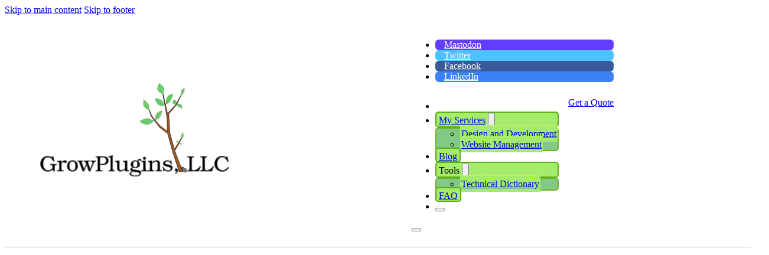

--- FILE ---
content_type: text/html; charset=UTF-8
request_url: https://growplugins.com/disclosure/
body_size: 13526
content:
<!-- This page is cached by the Hummingbird Performance plugin v3.15.0 - https://wordpress.org/plugins/hummingbird-performance/. --><!DOCTYPE html>
<html lang="en-US" prefix="og: https://ogp.me/ns#">
<head>
<meta charset="UTF-8">
<meta name="viewport" content="width=device-width, initial-scale=1">

<!-- Search Engine Optimization by Rank Math - https://rankmath.com/ -->
<title>Disclosure - GrowPlugins, LLC</title>
<meta name="description" content="This website is owned by GrowPlugins, LLC, a single-member LLC."/>
<meta name="robots" content="index, follow, max-snippet:-1, max-video-preview:-1, max-image-preview:large"/>
<link rel="canonical" href="https://growplugins.com/disclosure/" />
<meta property="og:locale" content="en_US" />
<meta property="og:type" content="article" />
<meta property="og:title" content="Disclosure - GrowPlugins, LLC" />
<meta property="og:description" content="This website is owned by GrowPlugins, LLC, a single-member LLC." />
<meta property="og:url" content="https://growplugins.com/disclosure/" />
<meta property="og:site_name" content="GrowPlugins, LLC" />
<meta property="og:updated_time" content="2024-03-30T22:01:30+00:00" />
<meta property="article:published_time" content="2023-03-24T12:42:56+00:00" />
<meta property="article:modified_time" content="2024-03-30T22:01:30+00:00" />
<meta name="twitter:card" content="summary_large_image" />
<meta name="twitter:title" content="Disclosure - GrowPlugins, LLC" />
<meta name="twitter:description" content="This website is owned by GrowPlugins, LLC, a single-member LLC." />
<meta name="twitter:label1" content="Time to read" />
<meta name="twitter:data1" content="2 minutes" />
<script type="application/ld+json" class="rank-math-schema">{"@context":"https://schema.org","@graph":[{"@type":"Organization","@id":"https://growplugins.com/#organization","name":"GrowPlugins, LLC","url":"https://growplugins.com","logo":{"@type":"ImageObject","@id":"https://growplugins.com/#logo","url":"https://growplugins.com/wp-content/uploads/2022/09/Logo-Tall.svg","contentUrl":"https://growplugins.com/wp-content/uploads/2022/09/Logo-Tall.svg","caption":"GrowPlugins, LLC","inLanguage":"en-US","width":"","height":""}},{"@type":"WebSite","@id":"https://growplugins.com/#website","url":"https://growplugins.com","name":"GrowPlugins, LLC","publisher":{"@id":"https://growplugins.com/#organization"},"inLanguage":"en-US"},{"@type":"ImageObject","@id":"https://growplugins.com/wp-content/uploads/2022/09/Logo-Tall.svg","url":"https://growplugins.com/wp-content/uploads/2022/09/Logo-Tall.svg","width":"200","height":"200","caption":"GrowPlugins, LLC logo","inLanguage":"en-US"},{"@type":"WebPage","@id":"https://growplugins.com/disclosure/#webpage","url":"https://growplugins.com/disclosure/","name":"Disclosure - GrowPlugins, LLC","datePublished":"2023-03-24T12:42:56+00:00","dateModified":"2024-03-30T22:01:30+00:00","isPartOf":{"@id":"https://growplugins.com/#website"},"primaryImageOfPage":{"@id":"https://growplugins.com/wp-content/uploads/2022/09/Logo-Tall.svg"},"inLanguage":"en-US"},{"@type":"Person","@id":"https://growplugins.com/author/joshuag/","name":"Joshua","url":"https://growplugins.com/author/joshuag/","image":{"@type":"ImageObject","@id":"https://secure.gravatar.com/avatar/a802a8bef933cd554398030558c0f5db863ab6b173946248feada10642059fff?s=96&amp;d=mm&amp;r=g","url":"https://secure.gravatar.com/avatar/a802a8bef933cd554398030558c0f5db863ab6b173946248feada10642059fff?s=96&amp;d=mm&amp;r=g","caption":"Joshua","inLanguage":"en-US"},"sameAs":["https://growplugins.com/"],"worksFor":{"@id":"https://growplugins.com/#organization"}},{"@type":"Article","headline":"Disclosure - GrowPlugins, LLC","datePublished":"2023-03-24T12:42:56+00:00","dateModified":"2024-03-30T22:01:30+00:00","author":{"@id":"https://growplugins.com/author/joshuag/","name":"Joshua"},"publisher":{"@id":"https://growplugins.com/#organization"},"description":"This website is owned by GrowPlugins, LLC, a single-member LLC.","name":"Disclosure - GrowPlugins, LLC","@id":"https://growplugins.com/disclosure/#richSnippet","isPartOf":{"@id":"https://growplugins.com/disclosure/#webpage"},"image":{"@id":"https://growplugins.com/wp-content/uploads/2022/09/Logo-Tall.svg"},"inLanguage":"en-US","mainEntityOfPage":{"@id":"https://growplugins.com/disclosure/#webpage"}}]}</script>
<!-- /Rank Math WordPress SEO plugin -->

<link rel='preconnect' href='https://fonts.bunny.net' />
<link rel="alternate" type="application/rss+xml" title="GrowPlugins, LLC &raquo; Feed" href="https://growplugins.com/feed/" />
<link rel="alternate" type="application/rss+xml" title="GrowPlugins, LLC &raquo; Comments Feed" href="https://growplugins.com/comments/feed/" />
<link rel="alternate" title="oEmbed (JSON)" type="application/json+oembed" href="https://growplugins.com/wp-json/oembed/1.0/embed?url=https%3A%2F%2Fgrowplugins.com%2Fdisclosure%2F" />
<link rel="alternate" title="oEmbed (XML)" type="text/xml+oembed" href="https://growplugins.com/wp-json/oembed/1.0/embed?url=https%3A%2F%2Fgrowplugins.com%2Fdisclosure%2F&#038;format=xml" />
<style id='wp-img-auto-sizes-contain-inline-css'>
img:is([sizes=auto i],[sizes^="auto," i]){contain-intrinsic-size:3000px 1500px}
/*# sourceURL=wp-img-auto-sizes-contain-inline-css */
</style>
<style id='classic-theme-styles-inline-css'>
/*! This file is auto-generated */
.wp-block-button__link{color:#fff;background-color:#32373c;border-radius:9999px;box-shadow:none;text-decoration:none;padding:calc(.667em + 2px) calc(1.333em + 2px);font-size:1.125em}.wp-block-file__button{background:#32373c;color:#fff;text-decoration:none}
/*# sourceURL=/wp-includes/css/classic-themes.min.css */
</style>
<link rel='stylesheet' id='wphb-1-css' href='https://growplugins.com/wp-content/uploads/hummingbird-assets/c84d40bcc5841fe43d68ecdeefd75850.css' media='all' />
<style id='bricks-frontend-inline-inline-css'>
html {scroll-behavior: smooth}:root {--danger-color-dark-4: #611905;--h3-font-size: 4rem;--h4-font-size: 3rem;--h2-font-size: 5rem;--h1-font-size: 7rem;--handwritten-font: "Kalam", sans-serif;--h5-font-size: 2rem;--h6-font-size: 1.5rem;--brand-color-light-1: #adee78;--text-font: "LibreFranklin", "Libre Franklin", "Roboto", sans-serif;--rounded-corner-more: 5rem;--circle: 100%;--brand-color-light-3: #c3f29c;--brand-color-light-2: #b8f08a;--brand-color-dark-1: #97e954;--brand-color-dark-2: #8ce742;--brand-color-dark-3: #81e530;--brand-color-dark-4: #76e21e;--brand-color-border: #5aad16;--secondary-color-light-4: #b1d3f5;--secondary-color-light-3: #9ec9f3;--secondary-color-light-2: #8cbef0;--secondary-color-light-1: #7ab4ee;--secondary-color: #6aabec;--secondary-color-dark-1: #56a0e9;--secondary-color-dark-2: #4496e7;--secondary-color-dark-3: #328ce5;--secondary-color-dark-4: #2081e3;--secondary-color-border: #1664b0;--neutral-color-light-4: #e9e3e2;--neutral-color-light-3: #cfc1be;--neutral-color-light-2: #b5a09b;--neutral-color-light-1: #9b7e78;--neutral-color: #7b605b;--neutral-color-dark-1: #78493f;--neutral-color-dark-2: #703529;--neutral-color-dark-3: #642317;--neutral-color-dark-4: #5c180a;--neutral-color-border: #360900;--info-color-light-4: #e2e8e9;--info-color-light-3: #bed5da;--info-color-light-2: #95c6d0;--info-color-light-1: #65bccd;--info-color: #32b3cd;--info-color-dark-1: #229cb4;--info-color-dark-2: #168298;--info-color-dark-3: #0c6779;--info-color-dark-4: #055261;--info-color-border: #032f38;--success-color-light-4: #e3e9e2;--success-color-light-3: #bed6b8;--success-color-light-2: #94ca86;--success-color-light-1: #66c64e;--success-color: #46b12b;--success-color-dark-1: #389f1e;--success-color-dark-2: #2b8a14;--success-color-dark-3: #20740b;--success-color-dark-4: #176105;--success-color-border: #0b3102;--warning-color-light-4: #e9e7e2;--warning-color-light-3: #d9ceba;--warning-color-light-2: #d0b78a;--warning-color-light-1: #d0a253;--warning-color: #c98c22;--warning-color-dark-1: #af7818;--warning-color-dark-2: #946310;--warning-color-dark-3: #774e09;--warning-color-dark-4: #613f05;--brand-color: #a4ec6a;--warning-color-border: #2e1e02;--danger-color-light-4: #e9e3e2;--danger-color-light-3: #dac4be;--danger-color-light-2: #d0a295;--danger-color-light-1: #cd7c65;--danger-color: #cd5332;--danger-color-dark-1: #b44222;--danger-color-dark-2: #983216;--danger-color-dark-3: #79230c;--danger-color-border: #3d1003;--translucent-color-light: #fff7;--translucent-color-dark: #0007;--font-color-light: #ffffff;--font-color-dark: #050505;--font-color-text-shadow: #808080;--font-color-link: color-mix(in srgb, var(--brand-color) 70%, var(--font-color-dark));--background-color: #fff;--box-shadow-color: #000000A8;--offset-2xl: 12rem;--offset-xl: 10rem;--offset-large: 8rem;--offset-medium: 6rem;--offest-small: 4rem;--rounded-corner: 2rem;--h-font: "Poppins", "Roboto", sans;--default-font-size: 15px;--hero-padding: 20rem;--brand-color-light-4: #cef5ae;--offset-3xl: 14rem;--page-size: 1200px;--page-margin-top-desktop: 26.3rem;--page-margin-top-tablet: 36.2rem;--page-margin-top-mobile-landscape: 20rem;--page-margin-top-mobile-portrait: 25rem;} h1, h2, h3, h4, h5, h6 {line-height: 120%; letter-spacing: -1px} h1 {font-size: var(--h1-font-size); text-align: center; font-weight: 700; margin-top: 1rem; margin-bottom: 1rem} h2 {font-size: var(--h2-font-size); font-weight: 700; color: color-mix(in srgb, var(--brand-color) 40%, #000f); margin-top: 1rem; margin-bottom: 1rem} h3 {font-size: var(--h3-font-size); font-weight: 700; margin-top: 1rem; margin-bottom: 1rem} h4 {font-size: var(--h4-font-size); font-weight: 400; margin-top: 1rem; margin-bottom: 1rem} h5 {font-size: var(--h5-font-size); font-weight: 400; margin-top: 1rem; margin-bottom: 1rem} h6 {font-size: var(--h6-font-size); font-weight: 400; margin-top: 1rem; margin-bottom: 1rem} .bricks-type-hero {text-shadow: 2px 2px 1px #616161; color: color-mix(in srgb, var(--brand-color) 87%, #000)} .brxe-container {max-width: var(--page-size); width: 100%; padding-right: .5em; padding-left: .5em; row-gap: 1em; margin-top: 2em; margin-bottom: 2em} #brx-content.wordpress {max-width: var(--page-size); width: 100%} .woocommerce main.site-main {width: 100%}:where(:root) .bricks-color-secondary {color: var(--secondary-color-dark-2)}:where(:root) .bricks-background-secondary {background-color: var(--secondary-color-dark-2)}:where(:root) .bricks-color-light {color: var(--font-color-light)}:where(:root) .bricks-background-light {background-color: var(--font-color-light)}:where(:root) .bricks-color-dark {color: var(--font-color-dark)}:where(:root) .bricks-background-dark {background-color: var(--font-color-dark)}:where(:root) * {border-color: var(--brand-color-border)}:where(:root) .bricks-color-warning {color: var(--warning-color-dark-2)}:where(:root) .bricks-background-warning {background-color: var(--warning-color-dark-2)}:where(:root) .bricks-color-danger {color: var(--danger-color-dark-2)}:where(:root) .bricks-background-danger {background-color: var(--danger-color-dark-2)}:where(:root) .bricks-color-primary {color: var(--brand-color-dark-2)}:where(:root) .bricks-background-primary {background-color: var(--brand-color-dark-2)}:where(:root) .bricks-color-success {color: var(--success-color-dark-2)}:where(:root) .bricks-background-success {background-color: var(--success-color-dark-2)}:where(:root) .bricks-color-info {color: var(--info-color-dark-2)}:where(:root) .bricks-background-info {background-color: var(--info-color-dark-2)}:where(:root) .bricks-color-muted {color: var(--neutral-color-dark-2)}:where(:root) .bricks-background-muted {background-color: var(--neutral-color-dark-2)} :where(.brxe-accordion .accordion-content-wrapper) a, :where(.brxe-icon-box .content) a, :where(.brxe-list) a, :where(.brxe-post-content):not([data-source="bricks"]) a, :where(.brxe-posts .dynamic p) a, :where(.brxe-shortcode) a, :where(.brxe-tabs .tab-content) a, :where(.brxe-team-members) .description a, :where(.brxe-testimonials) .testimonial-content-wrapper a, :where(.brxe-text) a, :where(a.brxe-text), :where(.brxe-text-basic) a, :where(a.brxe-text-basic), :where(.brxe-post-comments) .comment-content a {color: var(--font-color-link); text-decoration: underline} .brxe-text {font-size: 2rem; line-height: 150%} .brxe-text-basic {font-size: 2rem; line-height: 150%} .brxe-block {row-gap: 1em} #brx-content {margin-top: var(--page-margin-top-desktop)} .content-area {margin-top: var(--page-margin-top-desktop)}@media (max-width: 991px) { h2 {font-size: calc(var(--h2-font-size) - 1vw)} h1 {font-size: calc(var(--h1-font-size) - 1vw)} h3 {font-size: calc(var(--h3-font-size) - 1vw)} h4 {font-size: calc(var(--h4-font-size) - 1vw)} h5 {font-size: calc(var(--h5-font-size) - 1vw)} h6 {font-size: calc(var(--h6-font-size) - 1vw)} #brx-content {margin-top: var(--page-margin-top-tablet)} .content-area {margin-top: var(--page-margin-top-tablet)}}@media (max-width: 767px) { h2 {font-size: calc(var(--h2-font-size) - 2vw)} h1 {font-size: calc(var(--h1-font-size) - 2vw)} h3 {font-size: calc(var(--h3-font-size) - 2vw)} h4 {font-size: calc(var(--h4-font-size) - 2vw)} h5 {font-size: calc(var(--h5-font-size) - 2vw)} h6 {font-size: calc(var(--h6-font-size) - 2vw)} .brxe-container {margin-right: 0; margin-left: 0} .brxe-text {font-size: 1.75rem} .brxe-text-basic {font-size: 1.75rem} #brx-content {margin-top: var(--page-margin-top-mobile-landscape)} .content-area {margin-top: var(--page-margin-top-mobile-landscape)}}@media (max-width: 478px) { h2 {font-size: calc(var(--h2-font-size) - 3vw)} h1 {font-size: calc(var(--h1-font-size) - 3vw)} h3 {font-size: calc(var(--h3-font-size) - 3vw)} h4 {font-size: calc(var(--h4-font-size) - 3vw)} h5 {font-size: calc(var(--h5-font-size) - 3vw)} h6 {font-size: calc(var(--h6-font-size) - 3vw)} #brx-content {margin-top: var(--page-margin-top-mobile-portrait)} .content-area {margin-top: var(--page-margin-top-mobile-portrait)}}a:has(p, h1, h2, h3, h4, h5, h6, div) {color: var(--font-color-dark); text-decoration: none;}a.brxe-section, a.brxe-container, a.brxe-block, a.brxe-div {color: var(--font-color-dark); text-decoration: none;}#brxe-bhldif {padding-top: 7px; padding-right: 7px; padding-bottom: 7px; padding-left: 7px; margin-top: 5px; margin-right: 5px; margin-bottom: 5px; margin-left: 5px}#brxe-bhldif .bricks-site-logo {width: 20rem}@media (max-width: 991px) {#brxe-bhldif .bricks-site-logo {height: 10rem}}#brxe-aaaiuz {flex-shrink: 4; justify-content: center; align-items: center; align-self: center !important}@media (max-width: 991px) {#brxe-aaaiuz {grid-column: 1 / 3}}#brxe-ghjfkw li.has-link a, #brxe-ghjfkw li.no-link {padding-top: 6px; padding-right: 15px; padding-bottom: 6px; padding-left: 15px; color: #ffffff; gap: 15px}#brxe-ghjfkw .repeater-item:nth-child(1) {background-color: #613dff}#brxe-ghjfkw .repeater-item:nth-child(2) {background-color: #4cc2ff}#brxe-ghjfkw .repeater-item:nth-child(3) {background-color: #3b5998}#brxe-ghjfkw .repeater-item:nth-child(4) {background-color: #3b82f6}#brxe-ghjfkw {flex-direction: row; gap: 5px}#brxe-ghjfkw li {border-radius: 6px}@media (max-width: 478px) {#brxe-ghjfkw {flex-direction: column; display: none}}#brxe-uimrwa li.has-link a, #brxe-uimrwa li.no-link {padding-top: 6px; padding-right: 15px; padding-bottom: 6px; padding-left: 15px; color: #ffffff; gap: 15px}#brxe-uimrwa .repeater-item:nth-child(1) {background-color: #613dff}#brxe-uimrwa .repeater-item:nth-child(2) {background-color: #4cc2ff}#brxe-uimrwa .repeater-item:nth-child(3) {background-color: #3b5998}#brxe-uimrwa .repeater-item:nth-child(4) {background-color: #3b82f6}#brxe-uimrwa {flex-direction: row; gap: 5px; display: none}#brxe-uimrwa li {border-radius: 6px}@media (max-width: 478px) {#brxe-uimrwa {flex-direction: row; display: flex}#brxe-uimrwa li.has-link a, #brxe-uimrwa li.no-link {padding-top: .5em; padding-right: 1em; padding-bottom: .5em; padding-left: 1em; font-size: 1.5em}}#brxe-fwxwgc {row-gap: 3px}#brxe-upztcj .brx-dropdown-content > li > a {border-top: 1px dotted #e0ea86; padding-top: 5px; padding-right: 2px; padding-bottom: 5px; padding-left: 2px; background-color: #a4ec6a}#brxe-upztcj .brx-dropdown-content .brx-submenu-toggle {border-top: 1px dotted #e0ea86; background-color: #a4ec6a}#brxe-upztcj.brx-has-megamenu .brx-dropdown-content > * {border-top: 1px dotted #e0ea86; padding-top: 5px; padding-right: 2px; padding-bottom: 5px; padding-left: 2px; background-color: #a4ec6a}#brxe-upztcj .brx-dropdown-content .brx-submenu-toggle > * {padding-top: 5px; padding-right: 2px; padding-bottom: 5px; padding-left: 2px}#brxe-upztcj .brx-dropdown-content > li [aria-current="page"] {background-color: #8bc34a}#brxe-upztcj .brx-dropdown-content > li .aria-current {background-color: #8bc34a}#brxe-upztcj.brx-has-megamenu .brx-dropdown-content [aria-current="page"] {background-color: #8bc34a}#brxe-upztcj .brx-dropdown-content {background-color: rgba(77, 179, 82, 0.7); border: 2px solid #72b12b; border-radius: 5px}#brxe-upztcj .brx-dropdown-content > li > a:hover {background-color: #91d246}#brxe-upztcj .brx-dropdown-content .brx-submenu-toggle:hover {background-color: #91d246}#brxe-upztcj.brx-has-megamenu .brx-dropdown-content > *:hover {background-color: #91d246}#brxe-wcwyct {row-gap: 3px}#brxe-omqqks .brx-dropdown-content > li > a {border-top: 1px dotted #e0ea86; padding-top: 5px; padding-right: 2px; padding-bottom: 5px; padding-left: 2px; background-color: #a4ec6a}#brxe-omqqks .brx-dropdown-content .brx-submenu-toggle {border-top: 1px dotted #e0ea86; background-color: #a4ec6a}#brxe-omqqks.brx-has-megamenu .brx-dropdown-content > * {border-top: 1px dotted #e0ea86; padding-top: 5px; padding-right: 2px; padding-bottom: 5px; padding-left: 2px; background-color: #a4ec6a}#brxe-omqqks .brx-dropdown-content .brx-submenu-toggle > * {padding-top: 5px; padding-right: 2px; padding-bottom: 5px; padding-left: 2px}#brxe-omqqks .brx-dropdown-content > li [aria-current="page"] {background-color: #8bc34a}#brxe-omqqks .brx-dropdown-content > li .aria-current {background-color: #8bc34a}#brxe-omqqks.brx-has-megamenu .brx-dropdown-content [aria-current="page"] {background-color: #8bc34a}#brxe-omqqks .brx-dropdown-content {background-color: rgba(77, 179, 82, 0.7); border: 2px solid #72b12b; border-radius: 5px}#brxe-omqqks .brx-dropdown-content > li > a:hover {background-color: #91d246}#brxe-omqqks .brx-dropdown-content .brx-submenu-toggle:hover {background-color: #91d246}#brxe-omqqks.brx-has-megamenu .brx-dropdown-content > *:hover {background-color: #91d246}@layer bricks {@media (max-width: 991px) {#brxe-adfsqm .brx-toggle-div { display: inline-flex; }#brxe-adfsqm .brxe-toggle { display: inline-flex; }[data-script-id="adfsqm"] .brx-nav-nested-items {opacity: 0;visibility: hidden;gap: 0;position: fixed;z-index: 1001;top: 0;right: 0;bottom: 0;left: 0;display: flex;align-items: center;justify-content: center;flex-direction: column;background-color: #fff;overflow-y: scroll;flex-wrap: nowrap;}#brxe-adfsqm.brx-open .brx-nav-nested-items {opacity: 1;visibility: visible;}}}#brxe-adfsqm .brx-nav-nested-items > li > a {background-color: var(--brand-color); border: 2px solid var(--brand-color-border); border-radius: 5px; padding-top: 4px; padding-right: 4px; padding-bottom: 0; padding-left: 4px}#brxe-adfsqm .brx-nav-nested-items > li > .brxe-text-link:not(a) {background-color: var(--brand-color); border: 2px solid var(--brand-color-border); border-radius: 5px; padding-top: 4px; padding-right: 4px; padding-bottom: 0; padding-left: 4px}#brxe-adfsqm .brx-nav-nested-items > li > .brxe-icon {background-color: var(--brand-color); border: 2px solid var(--brand-color-border); border-radius: 5px; padding-top: 4px; padding-right: 4px; padding-bottom: 0; padding-left: 4px}#brxe-adfsqm .brx-nav-nested-items > li:has( > .brxe-svg) {background-color: var(--brand-color); border: 2px solid var(--brand-color-border); border-radius: 5px; padding-top: 4px; padding-right: 4px; padding-bottom: 0; padding-left: 4px}#brxe-adfsqm .brx-nav-nested-items > li > .brx-submenu-toggle {background-color: var(--brand-color); border: 2px solid var(--brand-color-border); border-radius: 5px}#brxe-adfsqm .brx-nav-nested-items > li > .brx-submenu-toggle > * {padding-top: 4px; padding-right: 4px; padding-bottom: 0; padding-left: 4px}#brxe-adfsqm.brx-open .brx-nav-nested-items > li > button.brx-toggle-div {padding-top: 4px; padding-right: 4px; padding-bottom: 0; padding-left: 4px}#brxe-adfsqm .brx-submenu-toggle {gap: 5px}#brxe-adfsqm .brx-nav-nested-items > li:hover > a {background-color: #91d246}#brxe-adfsqm .brx-nav-nested-items > li:hover > .brxe-text-link:not(a) {background-color: #91d246}#brxe-adfsqm .brx-nav-nested-items > li:hover > .brxe-icon {background-color: #91d246}#brxe-adfsqm .brx-nav-nested-items > li:hover:has( > .brxe-svg) {background-color: #91d246}#brxe-adfsqm .brx-nav-nested-items > li:hover > .brx-submenu-toggle {background-color: #91d246}@media (max-width: 991px) {#brxe-adfsqm.brx-open .brx-nav-nested-items {align-items: center}#brxe-adfsqm .brx-nav-nested-items {gap: 20px}#brxe-adfsqm {z-index: 9999999999}}@media (max-width: 991px) {#brxe-jkeqmz {align-items: center}}#brxe-fzavrd {border-radius: 10px; margin-right: auto; margin-left: auto; max-width: 25rem; width: max-content; padding-top: 10px}#brxe-ncwyci {display: grid; align-items: initial; grid-gap: 1rem; grid-template-columns: 4fr max-content; align-items: stretch}#brxe-paeock {padding-top: 5px; padding-bottom: 5px; row-gap: 12px; grid-gap: 2rem; grid-template-columns: 1fr}@media (max-width: 991px) {#brxe-paeock {grid-column: 1/4; order: 1; align-items: center}}@media (max-width: 767px) {#brxe-paeock {flex-direction: Column-reverse; align-items: center}}#brxe-adwgqh {align-items: stretch; align-self: center !important; flex-direction: row; column-gap: 20px; margin-top: 10px; margin-right: 10px; margin-bottom: 10px; margin-left: 10px; padding-top: 10px; padding-right: 10px; padding-bottom: 10px; padding-left: 10px; min-width: 100%; display: grid; align-items: initial; grid-gap: 1em; grid-template-columns: 25rem 1fr; justify-items: center; align-items: center; justify-content: center}@media (max-width: 991px) {#brxe-adwgqh {justify-content: center}}@media (max-width: 767px) {#brxe-adwgqh {margin-top: 0; margin-right: 0; margin-bottom: 0; margin-left: 0}}#brxe-yjzxtx {align-items: center; justify-content: center; background-color: var(--secondary-color-light-4); padding-top: .25em; padding-bottom: .25em; max-width: 100%; display: none}#brxe-yjzxtx a {color: black;}#brxe-sqbleo {background-color: rgba(255, 255, 255, 0.75); border-bottom: 2px solid rgba(181, 181, 181, 0.25)}#brxe-kprccb {padding-top: 2em; padding-bottom: 2em}#brxe-uuewwi {font-size: 1.35em}#brxe-zergvi {font-size: 1.1em}#brxe-zergvi a {font-size: 1.1em; font-size: inherit}#brxe-yfrwpa {align-self: stretch !important; width: 100%; justify-content: center; background-color: var(--brand-color-light-4); padding-right: 1em; padding-left: 1em; border-radius: 1em; box-shadow: 2px 1px 4px 1px var(--brand-color-border)}#brxe-elpuxx {font-size: 1.45em; text-shadow: 2px 2px 0 #9e9e9e; font-weight: 600}#brxe-wfobdw {background-color: #e0a015; width: max-content; border: 1px solid #a87a10; box-shadow: 3px 1px 1px 0 #625432}#brxe-znyxhg {background-color: #e0a015; width: max-content; border: 1px solid #a87a10; box-shadow: 3px 1px 1px 0 #625432}#brxe-rdilxb {background-color: #e0a015; width: max-content; border: 1px solid #a87a10; box-shadow: 3px 1px 1px 0 #625432}#brxe-ukwgdf {grid-column: 1/3; align-items: center}#brxe-wvhkgk {display: grid; align-items: initial; grid-template-columns: 1fr 1fr; grid-gap: 2em}#brxe-eruvbi {align-items: center; row-gap: 1em; background-color: rgba(99, 99, 99, 0.2); border-radius: 3em; padding-top: .5em; padding-right: 1em; padding-bottom: .5em; padding-left: 1em; width: max-content; align-self: center !important; margin-top: auto; margin-right: auto; margin-bottom: auto; margin-left: auto}#brxe-hdkiiw {background-image: url(https://gp3115.b-cdn.net/wp-content/uploads/2023/05/button-1295902.svg); background-size: cover; background-position: center center; border-radius: 100%; width: 30vw; min-width: max-content; height: 30vw; min-height: max-content}@media (max-width: 767px) {#brxe-hdkiiw {width: 50vw; height: 50vw}}#brxe-tuxytd {display: grid; align-items: initial; grid-gap: 1em; grid-template-columns: 2fr 1fr; justify-items: center}@media (max-width: 767px) {#brxe-tuxytd {grid-template-columns: 1fr}}#brxe-vsjiwe {padding-top: 2em; padding-right: 1em; padding-bottom: 2em; padding-left: 1em; margin-top: 2em; background-color: var(--brand-color)}#brxe-ragsnx {font-size: .9em}#brxe-ragsnx a {font-size: .9em; font-size: inherit}@media (max-width: 478px) {#brxe-hnrwdl {align-items: center}}@media (max-width: 478px) {#brxe-zlwaew .bricks-nav-menu {flex-direction: column}#brxe-zlwaew .bricks-nav-menu > li > a {justify-content: center}#brxe-zlwaew .bricks-nav-menu > li > .brx-submenu-toggle {justify-content: center}}@media (max-width: 478px) {#brxe-sjvklz {align-items: center}}#brxe-epvgca {grid-gap: 1em; grid-template-columns: 1fr 2fr; display: grid; align-items: initial}@media (max-width: 478px) {#brxe-epvgca {grid-template-columns: 1fr}}#brxe-glbngn {padding-top: 2em; padding-right: 1em; padding-bottom: 2em; padding-left: 1em; background-color: var(--neutral-color-dark-3); color: var(--font-color-light)}.brxe-popup-11090 .brx-popup-content {border: 1px solid var(--brand-color-border); border-radius: 1rem; width: 35rem}.brxe-popup-11090.brx-popup {align-items: flex-end; justify-content: flex-end}#brxe-chihsp {margin-bottom: -7rem; margin-left: auto; padding-top: .5rem; padding-right: 1rem; padding-bottom: .5rem; padding-left: 1rem; border-radius: 1rem; z-index: 10}#brxe-verbem {font-size: 4rem; text-align: center}#brxe-bkjpfb {align-items: center; justify-content: center}#brx-header.brx-sticky.scrolling > .brxe-section,#brx-header.brx-sticky.scrolling > .brxe-container,#brx-header.brx-sticky.scrolling > .brxe-block,#brx-header.brx-sticky.scrolling > .brxe-div {background-color: rgba(255, 255, 255, 0.98)}@media (max-width: 991px) {#brx-header.brx-sticky.scrolling > .brxe-section,#brx-header.brx-sticky.scrolling > .brxe-container,#brx-header.brx-sticky.scrolling > .brxe-block,#brx-header.brx-sticky.scrolling > .brxe-div {background-color: rgba(255, 255, 255, 0.8)}} html article#brx-content.wordpress { max-width: 1200px; }
/*# sourceURL=bricks-frontend-inline-inline-css */
</style>
<link rel="https://api.w.org/" href="https://growplugins.com/wp-json/" /><link rel="alternate" title="JSON" type="application/json" href="https://growplugins.com/wp-json/wp/v2/pages/2447" /><link rel="EditURI" type="application/rsd+xml" title="RSD" href="https://growplugins.com/xmlrpc.php?rsd" />
<meta name="generator" content="WordPress 6.9" />
<link rel='shortlink' href='https://growplugins.com/?p=2447' />
<link rel="icon" href="https://growplugins.com/wp-content/uploads/2022/09/cropped-Favicon-150x150.webp" sizes="32x32" />
<link rel="icon" href="https://growplugins.com/wp-content/uploads/2022/09/cropped-Favicon-300x300.webp" sizes="192x192" />
<link rel="apple-touch-icon" href="https://growplugins.com/wp-content/uploads/2022/09/cropped-Favicon-300x300.webp" />
<meta name="msapplication-TileImage" content="https://growplugins.com/wp-content/uploads/2022/09/cropped-Favicon-300x300.webp" />

<meta property="og:url" content="https://growplugins.com/disclosure/" />
<meta property="og:site_name" content="GrowPlugins, LLC" />
<meta property="og:title" content="Disclosure" />
<meta property="og:description" content="Website Ownership This website is owned by GrowPlugins, LLC, a single-member LLC. Affiliate Marketing Depending on where you navigate to on this website, you may see affiliate links and ads. Please note that GrowPlugins, LLC receives monetary compensation when you click on an affiliate link and proceed to purchase a product from that affiliate. This [&hellip;]" />
<meta property="og:type" content="website" />
<style id='wp-block-heading-inline-css'>
h1:where(.wp-block-heading).has-background,h2:where(.wp-block-heading).has-background,h3:where(.wp-block-heading).has-background,h4:where(.wp-block-heading).has-background,h5:where(.wp-block-heading).has-background,h6:where(.wp-block-heading).has-background{padding:1.25em 2.375em}h1.has-text-align-left[style*=writing-mode]:where([style*=vertical-lr]),h1.has-text-align-right[style*=writing-mode]:where([style*=vertical-rl]),h2.has-text-align-left[style*=writing-mode]:where([style*=vertical-lr]),h2.has-text-align-right[style*=writing-mode]:where([style*=vertical-rl]),h3.has-text-align-left[style*=writing-mode]:where([style*=vertical-lr]),h3.has-text-align-right[style*=writing-mode]:where([style*=vertical-rl]),h4.has-text-align-left[style*=writing-mode]:where([style*=vertical-lr]),h4.has-text-align-right[style*=writing-mode]:where([style*=vertical-rl]),h5.has-text-align-left[style*=writing-mode]:where([style*=vertical-lr]),h5.has-text-align-right[style*=writing-mode]:where([style*=vertical-rl]),h6.has-text-align-left[style*=writing-mode]:where([style*=vertical-lr]),h6.has-text-align-right[style*=writing-mode]:where([style*=vertical-rl]){rotate:180deg}
/*# sourceURL=https://growplugins.com/wp-includes/blocks/heading/style.min.css */
</style>
<style id='wp-block-paragraph-inline-css'>
.is-small-text{font-size:.875em}.is-regular-text{font-size:1em}.is-large-text{font-size:2.25em}.is-larger-text{font-size:3em}.has-drop-cap:not(:focus):first-letter{float:left;font-size:8.4em;font-style:normal;font-weight:100;line-height:.68;margin:.05em .1em 0 0;text-transform:uppercase}body.rtl .has-drop-cap:not(:focus):first-letter{float:none;margin-left:.1em}p.has-drop-cap.has-background{overflow:hidden}:root :where(p.has-background){padding:1.25em 2.375em}:where(p.has-text-color:not(.has-link-color)) a{color:inherit}p.has-text-align-left[style*="writing-mode:vertical-lr"],p.has-text-align-right[style*="writing-mode:vertical-rl"]{rotate:180deg}
/*# sourceURL=https://growplugins.com/wp-includes/blocks/paragraph/style.min.css */
</style>
<style id='global-styles-inline-css'>
:root{--wp--preset--aspect-ratio--square: 1;--wp--preset--aspect-ratio--4-3: 4/3;--wp--preset--aspect-ratio--3-4: 3/4;--wp--preset--aspect-ratio--3-2: 3/2;--wp--preset--aspect-ratio--2-3: 2/3;--wp--preset--aspect-ratio--16-9: 16/9;--wp--preset--aspect-ratio--9-16: 9/16;--wp--preset--color--black: #000000;--wp--preset--color--cyan-bluish-gray: #abb8c3;--wp--preset--color--white: #ffffff;--wp--preset--color--pale-pink: #f78da7;--wp--preset--color--vivid-red: #cf2e2e;--wp--preset--color--luminous-vivid-orange: #ff6900;--wp--preset--color--luminous-vivid-amber: #fcb900;--wp--preset--color--light-green-cyan: #7bdcb5;--wp--preset--color--vivid-green-cyan: #00d084;--wp--preset--color--pale-cyan-blue: #8ed1fc;--wp--preset--color--vivid-cyan-blue: #0693e3;--wp--preset--color--vivid-purple: #9b51e0;--wp--preset--gradient--vivid-cyan-blue-to-vivid-purple: linear-gradient(135deg,rgb(6,147,227) 0%,rgb(155,81,224) 100%);--wp--preset--gradient--light-green-cyan-to-vivid-green-cyan: linear-gradient(135deg,rgb(122,220,180) 0%,rgb(0,208,130) 100%);--wp--preset--gradient--luminous-vivid-amber-to-luminous-vivid-orange: linear-gradient(135deg,rgb(252,185,0) 0%,rgb(255,105,0) 100%);--wp--preset--gradient--luminous-vivid-orange-to-vivid-red: linear-gradient(135deg,rgb(255,105,0) 0%,rgb(207,46,46) 100%);--wp--preset--gradient--very-light-gray-to-cyan-bluish-gray: linear-gradient(135deg,rgb(238,238,238) 0%,rgb(169,184,195) 100%);--wp--preset--gradient--cool-to-warm-spectrum: linear-gradient(135deg,rgb(74,234,220) 0%,rgb(151,120,209) 20%,rgb(207,42,186) 40%,rgb(238,44,130) 60%,rgb(251,105,98) 80%,rgb(254,248,76) 100%);--wp--preset--gradient--blush-light-purple: linear-gradient(135deg,rgb(255,206,236) 0%,rgb(152,150,240) 100%);--wp--preset--gradient--blush-bordeaux: linear-gradient(135deg,rgb(254,205,165) 0%,rgb(254,45,45) 50%,rgb(107,0,62) 100%);--wp--preset--gradient--luminous-dusk: linear-gradient(135deg,rgb(255,203,112) 0%,rgb(199,81,192) 50%,rgb(65,88,208) 100%);--wp--preset--gradient--pale-ocean: linear-gradient(135deg,rgb(255,245,203) 0%,rgb(182,227,212) 50%,rgb(51,167,181) 100%);--wp--preset--gradient--electric-grass: linear-gradient(135deg,rgb(202,248,128) 0%,rgb(113,206,126) 100%);--wp--preset--gradient--midnight: linear-gradient(135deg,rgb(2,3,129) 0%,rgb(40,116,252) 100%);--wp--preset--font-size--small: 13px;--wp--preset--font-size--medium: 20px;--wp--preset--font-size--large: 36px;--wp--preset--font-size--x-large: 42px;--wp--preset--spacing--20: 0.44rem;--wp--preset--spacing--30: 0.67rem;--wp--preset--spacing--40: 1rem;--wp--preset--spacing--50: 1.5rem;--wp--preset--spacing--60: 2.25rem;--wp--preset--spacing--70: 3.38rem;--wp--preset--spacing--80: 5.06rem;--wp--preset--shadow--natural: 6px 6px 9px rgba(0, 0, 0, 0.2);--wp--preset--shadow--deep: 12px 12px 50px rgba(0, 0, 0, 0.4);--wp--preset--shadow--sharp: 6px 6px 0px rgba(0, 0, 0, 0.2);--wp--preset--shadow--outlined: 6px 6px 0px -3px rgb(255, 255, 255), 6px 6px rgb(0, 0, 0);--wp--preset--shadow--crisp: 6px 6px 0px rgb(0, 0, 0);}:where(.is-layout-flex){gap: 0.5em;}:where(.is-layout-grid){gap: 0.5em;}body .is-layout-flex{display: flex;}.is-layout-flex{flex-wrap: wrap;align-items: center;}.is-layout-flex > :is(*, div){margin: 0;}body .is-layout-grid{display: grid;}.is-layout-grid > :is(*, div){margin: 0;}:where(.wp-block-columns.is-layout-flex){gap: 2em;}:where(.wp-block-columns.is-layout-grid){gap: 2em;}:where(.wp-block-post-template.is-layout-flex){gap: 1.25em;}:where(.wp-block-post-template.is-layout-grid){gap: 1.25em;}.has-black-color{color: var(--wp--preset--color--black) !important;}.has-cyan-bluish-gray-color{color: var(--wp--preset--color--cyan-bluish-gray) !important;}.has-white-color{color: var(--wp--preset--color--white) !important;}.has-pale-pink-color{color: var(--wp--preset--color--pale-pink) !important;}.has-vivid-red-color{color: var(--wp--preset--color--vivid-red) !important;}.has-luminous-vivid-orange-color{color: var(--wp--preset--color--luminous-vivid-orange) !important;}.has-luminous-vivid-amber-color{color: var(--wp--preset--color--luminous-vivid-amber) !important;}.has-light-green-cyan-color{color: var(--wp--preset--color--light-green-cyan) !important;}.has-vivid-green-cyan-color{color: var(--wp--preset--color--vivid-green-cyan) !important;}.has-pale-cyan-blue-color{color: var(--wp--preset--color--pale-cyan-blue) !important;}.has-vivid-cyan-blue-color{color: var(--wp--preset--color--vivid-cyan-blue) !important;}.has-vivid-purple-color{color: var(--wp--preset--color--vivid-purple) !important;}.has-black-background-color{background-color: var(--wp--preset--color--black) !important;}.has-cyan-bluish-gray-background-color{background-color: var(--wp--preset--color--cyan-bluish-gray) !important;}.has-white-background-color{background-color: var(--wp--preset--color--white) !important;}.has-pale-pink-background-color{background-color: var(--wp--preset--color--pale-pink) !important;}.has-vivid-red-background-color{background-color: var(--wp--preset--color--vivid-red) !important;}.has-luminous-vivid-orange-background-color{background-color: var(--wp--preset--color--luminous-vivid-orange) !important;}.has-luminous-vivid-amber-background-color{background-color: var(--wp--preset--color--luminous-vivid-amber) !important;}.has-light-green-cyan-background-color{background-color: var(--wp--preset--color--light-green-cyan) !important;}.has-vivid-green-cyan-background-color{background-color: var(--wp--preset--color--vivid-green-cyan) !important;}.has-pale-cyan-blue-background-color{background-color: var(--wp--preset--color--pale-cyan-blue) !important;}.has-vivid-cyan-blue-background-color{background-color: var(--wp--preset--color--vivid-cyan-blue) !important;}.has-vivid-purple-background-color{background-color: var(--wp--preset--color--vivid-purple) !important;}.has-black-border-color{border-color: var(--wp--preset--color--black) !important;}.has-cyan-bluish-gray-border-color{border-color: var(--wp--preset--color--cyan-bluish-gray) !important;}.has-white-border-color{border-color: var(--wp--preset--color--white) !important;}.has-pale-pink-border-color{border-color: var(--wp--preset--color--pale-pink) !important;}.has-vivid-red-border-color{border-color: var(--wp--preset--color--vivid-red) !important;}.has-luminous-vivid-orange-border-color{border-color: var(--wp--preset--color--luminous-vivid-orange) !important;}.has-luminous-vivid-amber-border-color{border-color: var(--wp--preset--color--luminous-vivid-amber) !important;}.has-light-green-cyan-border-color{border-color: var(--wp--preset--color--light-green-cyan) !important;}.has-vivid-green-cyan-border-color{border-color: var(--wp--preset--color--vivid-green-cyan) !important;}.has-pale-cyan-blue-border-color{border-color: var(--wp--preset--color--pale-cyan-blue) !important;}.has-vivid-cyan-blue-border-color{border-color: var(--wp--preset--color--vivid-cyan-blue) !important;}.has-vivid-purple-border-color{border-color: var(--wp--preset--color--vivid-purple) !important;}.has-vivid-cyan-blue-to-vivid-purple-gradient-background{background: var(--wp--preset--gradient--vivid-cyan-blue-to-vivid-purple) !important;}.has-light-green-cyan-to-vivid-green-cyan-gradient-background{background: var(--wp--preset--gradient--light-green-cyan-to-vivid-green-cyan) !important;}.has-luminous-vivid-amber-to-luminous-vivid-orange-gradient-background{background: var(--wp--preset--gradient--luminous-vivid-amber-to-luminous-vivid-orange) !important;}.has-luminous-vivid-orange-to-vivid-red-gradient-background{background: var(--wp--preset--gradient--luminous-vivid-orange-to-vivid-red) !important;}.has-very-light-gray-to-cyan-bluish-gray-gradient-background{background: var(--wp--preset--gradient--very-light-gray-to-cyan-bluish-gray) !important;}.has-cool-to-warm-spectrum-gradient-background{background: var(--wp--preset--gradient--cool-to-warm-spectrum) !important;}.has-blush-light-purple-gradient-background{background: var(--wp--preset--gradient--blush-light-purple) !important;}.has-blush-bordeaux-gradient-background{background: var(--wp--preset--gradient--blush-bordeaux) !important;}.has-luminous-dusk-gradient-background{background: var(--wp--preset--gradient--luminous-dusk) !important;}.has-pale-ocean-gradient-background{background: var(--wp--preset--gradient--pale-ocean) !important;}.has-electric-grass-gradient-background{background: var(--wp--preset--gradient--electric-grass) !important;}.has-midnight-gradient-background{background: var(--wp--preset--gradient--midnight) !important;}.has-small-font-size{font-size: var(--wp--preset--font-size--small) !important;}.has-medium-font-size{font-size: var(--wp--preset--font-size--medium) !important;}.has-large-font-size{font-size: var(--wp--preset--font-size--large) !important;}.has-x-large-font-size{font-size: var(--wp--preset--font-size--x-large) !important;}
/*# sourceURL=global-styles-inline-css */
</style>
<link rel='stylesheet' id='bricks-animate-css' href='https://growplugins.com/wp-content/themes/bricks/assets/css/libs/animate-layer.min.css' media='all' />
<style id='wp-block-library-inline-css'>
:root{--wp-block-synced-color:#7a00df;--wp-block-synced-color--rgb:122,0,223;--wp-bound-block-color:var(--wp-block-synced-color);--wp-editor-canvas-background:#ddd;--wp-admin-theme-color:#007cba;--wp-admin-theme-color--rgb:0,124,186;--wp-admin-theme-color-darker-10:#006ba1;--wp-admin-theme-color-darker-10--rgb:0,107,160.5;--wp-admin-theme-color-darker-20:#005a87;--wp-admin-theme-color-darker-20--rgb:0,90,135;--wp-admin-border-width-focus:2px}@media (min-resolution:192dpi){:root{--wp-admin-border-width-focus:1.5px}}.wp-element-button{cursor:pointer}:root .has-very-light-gray-background-color{background-color:#eee}:root .has-very-dark-gray-background-color{background-color:#313131}:root .has-very-light-gray-color{color:#eee}:root .has-very-dark-gray-color{color:#313131}:root .has-vivid-green-cyan-to-vivid-cyan-blue-gradient-background{background:linear-gradient(135deg,#00d084,#0693e3)}:root .has-purple-crush-gradient-background{background:linear-gradient(135deg,#34e2e4,#4721fb 50%,#ab1dfe)}:root .has-hazy-dawn-gradient-background{background:linear-gradient(135deg,#faaca8,#dad0ec)}:root .has-subdued-olive-gradient-background{background:linear-gradient(135deg,#fafae1,#67a671)}:root .has-atomic-cream-gradient-background{background:linear-gradient(135deg,#fdd79a,#004a59)}:root .has-nightshade-gradient-background{background:linear-gradient(135deg,#330968,#31cdcf)}:root .has-midnight-gradient-background{background:linear-gradient(135deg,#020381,#2874fc)}:root{--wp--preset--font-size--normal:16px;--wp--preset--font-size--huge:42px}.has-regular-font-size{font-size:1em}.has-larger-font-size{font-size:2.625em}.has-normal-font-size{font-size:var(--wp--preset--font-size--normal)}.has-huge-font-size{font-size:var(--wp--preset--font-size--huge)}.has-text-align-center{text-align:center}.has-text-align-left{text-align:left}.has-text-align-right{text-align:right}.has-fit-text{white-space:nowrap!important}#end-resizable-editor-section{display:none}.aligncenter{clear:both}.items-justified-left{justify-content:flex-start}.items-justified-center{justify-content:center}.items-justified-right{justify-content:flex-end}.items-justified-space-between{justify-content:space-between}.screen-reader-text{border:0;clip-path:inset(50%);height:1px;margin:-1px;overflow:hidden;padding:0;position:absolute;width:1px;word-wrap:normal!important}.screen-reader-text:focus{background-color:#ddd;clip-path:none;color:#444;display:block;font-size:1em;height:auto;left:5px;line-height:normal;padding:15px 23px 14px;text-decoration:none;top:5px;width:auto;z-index:100000}html :where(.has-border-color){border-style:solid}html :where([style*=border-top-color]){border-top-style:solid}html :where([style*=border-right-color]){border-right-style:solid}html :where([style*=border-bottom-color]){border-bottom-style:solid}html :where([style*=border-left-color]){border-left-style:solid}html :where([style*=border-width]){border-style:solid}html :where([style*=border-top-width]){border-top-style:solid}html :where([style*=border-right-width]){border-right-style:solid}html :where([style*=border-bottom-width]){border-bottom-style:solid}html :where([style*=border-left-width]){border-left-style:solid}html :where(img[class*=wp-image-]){height:auto;max-width:100%}:where(figure){margin:0 0 1em}html :where(.is-position-sticky){--wp-admin--admin-bar--position-offset:var(--wp-admin--admin-bar--height,0px)}@media screen and (max-width:600px){html :where(.is-position-sticky){--wp-admin--admin-bar--position-offset:0px}}
:where(figure) { margin: 0; }
/*wp_block_styles_on_demand_placeholder:6970b4cdc0351*/
/*# sourceURL=wp-block-library-inline-css */
</style>
</head>

<body class="wp-singular page-template-default page page-id-2447 wp-theme-bricks wp-child-theme-bricks-child brx-body bricks-is-frontend wp-embed-responsive brx-wide">		<a class="skip-link" href="#brx-content">Skip to main content</a>

					<a class="skip-link" href="#brx-footer">Skip to footer</a>
			<header id="brx-header" class="brx-sticky" data-slide-up-after="100"><section id="brxe-sqbleo" class="brxe-section bricks-lazy-hidden"><div id="brxe-adwgqh" class="brxe-container brx-grid bricks-lazy-hidden"><div id="brxe-aaaiuz" class="brxe-block bricks-lazy-hidden"><a id="brxe-bhldif" class="brxe-logo" href="https://growplugins.com"><img src="https://growplugins.com/wp-content/uploads/2022/09/Logo-Tall.svg" class="bricks-site-logo css-filter" alt="GrowPlugins, LLC" data-bricks-logo="https://growplugins.com/wp-content/uploads/2022/09/Logo-Tall.svg" loading="eager" decoding="async" /></a></div><div id="brxe-paeock" class="brxe-block bricks-lazy-hidden"><ul id="brxe-ghjfkw" class="brxe-social-icons"><li class="repeater-item has-link"><a href="https://mastodon.social/@growplugins" rel="noopener noreferrer nofollow me"><span>Mastodon</span></a></li><li class="repeater-item has-link"><a href="https://twitter.com/growplugins" rel="noopener noreferrer nofollow" target="_blank" title="Check out GrowPlugins, LLC on Twitter"><span>Twitter</span></a></li><li class="repeater-item has-link"><a href="https://www.facebook.com/GrowPlugins" rel="noopener noreferrer nofollow" target="_blank" title="Check out GrowPlugins, LLC on Facebook"><span>Facebook</span></a></li><li class="repeater-item has-link"><a href="https://www.linkedin.com/company/growplugins" rel="noopener noreferrer nofollow" target="_blank" title="Check out GrowPlugins, LLC on LinkedIn"><span>LinkedIn</span></a></li></ul><div id="brxe-ncwyci" class="brxe-block brx-grid bricks-lazy-hidden"><div id="brxe-jkeqmz" class="brxe-block bricks-lazy-hidden"><nav id="brxe-adfsqm" data-script-id="adfsqm" class="brxe-nav-nested bricks-lazy-hidden" aria-label="Menu" data-toggle="tablet_portrait"><ul id="brxe-onzjun" class="brxe-block brx-nav-nested-items bricks-lazy-hidden"><li class="menu-item"><ul id="brxe-uimrwa" class="brxe-social-icons"><li class="repeater-item has-link"><a href="https://mastodon.social/@growplugins" rel="noopener noreferrer nofollow me" target="_blank"><i class="fab fa-mastodon icon"></i></a></li><li class="repeater-item has-link"><a href="https://twitter.com/growplugins" rel="noopener noreferrer nofollow" target="_blank" title="Check out GrowPlugins, LLC on Twitter"><i class="fab fa-x-twitter icon"></i></a></li><li class="repeater-item has-link"><a href="https://www.facebook.com/GrowPlugins" rel="noopener noreferrer nofollow" target="_blank" title="Check out GrowPlugins, LLC on Facebook"><i class="fab fa-facebook-f icon"></i></a></li><li class="repeater-item has-link"><a href="https://www.linkedin.com/company/growplugins" rel="noopener noreferrer nofollow" target="_blank" title="Check out GrowPlugins, LLC on LinkedIn"><i class="fab fa-linkedin-in icon"></i></a></li></ul></li><li id="brxe-upztcj" data-script-id="upztcj" class="brxe-dropdown bricks-lazy-hidden"><div class="brx-submenu-toggle"><a href="https://growplugins.com/services/">My Services</a><button aria-expanded="false" aria-label="Toggle dropdown"><svg xmlns="http://www.w3.org/2000/svg" viewBox="0 0 12 12" fill="none"><path d="M1.50002 4L6.00002 8L10.5 4" stroke-width="1.5" stroke="currentcolor"></path></svg></button></div><ul id="brxe-fwxwgc" class="brxe-div brx-dropdown-content bricks-lazy-hidden"><li class="menu-item"><a id="brxe-zmfznl" class="brxe-text-link" href="https://growplugins.com/wordpress-website-design-and-development/">Design and Development</a></li><li class="menu-item"><a id="brxe-fpuorr" class="brxe-text-link" href="https://growplugins.com/website-management/">Website Management</a></li></ul></li><li class="menu-item"><a id="brxe-frjhoa" class="brxe-text-link" href="https://growplugins.com/growplugins-llc-blog/">Blog</a></li><li id="brxe-omqqks" data-script-id="omqqks" class="brxe-dropdown bricks-lazy-hidden"><div class="brx-submenu-toggle"><span>Tools</span><button aria-expanded="false" aria-label="Toggle dropdown"><svg xmlns="http://www.w3.org/2000/svg" viewBox="0 0 12 12" fill="none"><path d="M1.50002 4L6.00002 8L10.5 4" stroke-width="1.5" stroke="currentcolor"></path></svg></button></div><ul id="brxe-wcwyct" class="brxe-div brx-dropdown-content bricks-lazy-hidden"><li class="menu-item"><a id="brxe-ptslmh" class="brxe-text-link" href="https://growplugins.com/technical-dictonary/">Technical Dictionary</a></li></ul></li><li class="menu-item"><a id="brxe-sbzwbh" class="brxe-text-link" href="https://growplugins.com/services-faq/">FAQ</a></li><li class="menu-item"><button id="brxe-ftueqx" data-script-id="ftueqx" class="brxe-toggle brx-toggle-div brxa--spin" aria-label="Open" aria-expanded="false"><span class="brxa-wrap"><span class="brxa-inner"></span></span></button></li></ul><button id="brxe-qbpgln" data-script-id="qbpgln" class="brxe-toggle" aria-label="Open" aria-expanded="false"><span class="brxa-wrap"><span class="brxa-inner"></span></span></button></nav></div><a id="brxe-fzavrd" class="brxe-button bricks-button bricks-background-secondary" data-interactions="[{&quot;id&quot;:&quot;diqyky&quot;,&quot;trigger&quot;:&quot;contentLoaded&quot;,&quot;delay&quot;:&quot;2s&quot;,&quot;action&quot;:&quot;startAnimation&quot;,&quot;animationType&quot;:&quot;wobble&quot;}]" data-interaction-id="886c14" href="https://growplugins.com/get-a-quote/">Get a Quote</a></div></div></div><div id="brxe-yjzxtx" class="brxe-container bricks-lazy-hidden"><div id="brxe-hrhcvs" class="brxe-text"><p>I&#8217;ve updated the Terms and Conditions for using this website. <a href="https://growplugins.com/terms-and-conditions/" target="_blank" rel="noopener">Take a look!</a></p>
</div></div></section></header><main id="brx-content"><section id="brxe-kprccb" class="brxe-section bricks-lazy-hidden"><div id="brxe-bwizcg" class="brxe-container bricks-lazy-hidden"><div id="brxe-cvmqxi" class="brxe-post-content" data-source="editor">
<h2 class="wp-block-heading">Website Ownership</h2>



<p>This website is owned by GrowPlugins, LLC, a single-member LLC.</p>



<h2 class="wp-block-heading">Affiliate Marketing</h2>



<p>Depending on where you navigate to on this website, you may see affiliate links and ads. Please note that GrowPlugins, LLC receives monetary compensation when you click on an affiliate link and proceed to purchase a product from that affiliate. This incentive likely has some influence on my opinions, in favor of the affiliate, but I do my best to always present products and services honestly and fairly. In the spirit of honesty and integrity, pages containing any affiliate links will conspicuously notify you of affiliate link usage near the top of the page (or in the case of a popup containing an affiliate link, at the bottom of the popup). Pages that don&#8217;t have a notification should not have any affiliate links.</p>



<h3 class="wp-block-heading">Why I Use Affiliate Links and Ads</h3>



<p>Referrals are common in the web development trade. For example, if a customer comes to me with a problem and I&#8217;m too busy with other customers to help them, I may refer them to someone else who can help them right away. Referrals are not only good for companies like mine, but they are also pretty good for you, too, the customer. For example, suppose your website is down but I&#8217;ve never worked with you before and I already have current customers that require my immediate attention. In this case a referral from me can get you the services you need much quicker than telling you to wait a week or to look for someone else yourself. Affiliate links are essentially referrals that the referee (that&#8217;s GrowPlugins, LLC, in this case) actually gets paid for.</p>



<p>As a business, one of the primary purposes of GrowPlugins, LLC is to make money. My goal is to always work ethically and responsibly, and in some cases that may even mean turning down opportunities to make money for the sake of doing what&#8217;s right. Referring potential customers to affiliates that offer services I don&#8217;t or can&#8217;t offer them is one of the ways my business makes money. I believe this can be a positive thing for everyone involved, so long as it is made known upfront. I hope you understand.</p>



<h3 class="wp-block-heading">Affiliate Marketing and Privacy</h3>



<p>For information on how the affiliate marketing on this website impacts your privacy, please see the <a href="https://growplugins.com/privacy-policy/" data-type="page" data-id="719" target="_blank" rel="noreferrer noopener">Privacy Policy</a>.</p>
</div></div></section></main><footer id="brx-footer"><section id="brxe-vsjiwe" class="brxe-section bricks-lazy-hidden"><div id="brxe-tuxytd" class="brxe-container brx-grid bricks-lazy-hidden"><div id="brxe-yfrwpa" class="brxe-block bricks-lazy-hidden"><h2 id="brxe-uuewwi" class="brxe-heading">Who is GrowPlugins, LLC?</h2><div id="brxe-zergvi" class="brxe-text"><p>Hello, I&#8217;m Joshua!</p>
<p>I&#8217;m the founder of GrowPlugins, LLC, a web design business in Illinois. With over five years of experience in web design, I provide affordable, high-quality solutions to drive results for my small business clients across the US. Whether you&#8217;re looking to establish an online presence for the first time or refresh your existing website, I&#8217;m here to help.</p>
<p><a href="https://growplugins.com/get-a-quote/">Contact me today!</a></p>
</div></div><div id="brxe-hdkiiw" class="brxe-block bricks-lazy-hidden"><div id="brxe-eruvbi" class="brxe-block bricks-lazy-hidden"><div id="brxe-elpuxx" class="brxe-text-basic">Watch Me On:</div><div id="brxe-wvhkgk" class="brxe-div brx-grid bricks-lazy-hidden"><a id="brxe-wfobdw" class="brxe-button bricks-button circle" href="https://www.youtube.com/@GrowPlugins" target="_blank" title="Find My Videos on YouTube">YouTube</a><a id="brxe-znyxhg" class="brxe-button bricks-button circle" href="https://diode.zone/a/growplugins_llc/video-channels" target="_blank" title="Find My Videos on PeerTube">PeerTube</a><div id="brxe-ukwgdf" class="brxe-block bricks-lazy-hidden"><a id="brxe-rdilxb" class="brxe-button bricks-button circle" href="https://odysee.com/@growplugins:3" target="_blank" title="Find My Videos on Odysee">Odysee</a></div></div></div></div></div></section><section id="brxe-glbngn" class="brxe-section bricks-lazy-hidden"><div id="brxe-epvgca" class="brxe-container brx-grid bricks-lazy-hidden"><div id="brxe-hnrwdl" class="brxe-block bricks-lazy-hidden"><div id="brxe-ragsnx" class="brxe-text"><p>Copyright © GrowPlugins, LLC, 2022<script>let dateNow = new Date(); if (dateNow.getFullYear() > 2022) { document.write("-" + dateNow.getFullYear());}</script></p>
</div></div><div id="brxe-sjvklz" class="brxe-block bricks-lazy-hidden"><div id="brxe-zlwaew" data-script-id="zlwaew" class="brxe-nav-menu"><nav class="bricks-nav-menu-wrapper never"><ul id="menu-footer-menu" class="bricks-nav-menu"><li id="menu-item-9279" class="menu-item menu-item-type-post_type menu-item-object-page menu-item-9279 bricks-menu-item"><a href="https://growplugins.com/terms-and-conditions/">Terms and Conditions</a></li>
<li id="menu-item-726" class="menu-item menu-item-type-post_type menu-item-object-page menu-item-726 bricks-menu-item"><a href="https://growplugins.com/privacy-policy/">Privacy Policy</a></li>
<li id="menu-item-2483" class="menu-item menu-item-type-post_type menu-item-object-page current-menu-item page_item page-item-2447 current_page_item menu-item-2483 bricks-menu-item"><a href="https://growplugins.com/disclosure/" aria-current="page">Disclosure</a></li>
<li id="menu-item-445" class="menu-item menu-item-type-custom menu-item-object-custom menu-item-445 bricks-menu-item"><a href="https://growplugins.com/sitemap_index.xml">Sitemap</a></li>
</ul></nav></div></div></div></section></footer><script type="speculationrules">
{"prefetch":[{"source":"document","where":{"and":[{"href_matches":"/*"},{"not":{"href_matches":["/wp-*.php","/wp-admin/*","/wp-content/uploads/*","/wp-content/*","/wp-content/plugins/*","/wp-content/themes/bricks-child/*","/wp-content/themes/bricks/*","/*\\?(.+)"]}},{"not":{"selector_matches":"a[rel~=\"nofollow\"]"}},{"not":{"selector_matches":".no-prefetch, .no-prefetch a"}}]},"eagerness":"conservative"}]}
</script>
<!-- Matomo --><script>
(function () {
function initTracking() {
var _paq = window._paq = window._paq || [];
if (!window._paq.find || !window._paq.find(function (m) { return m[0] === "disableCookies"; })) {
	window._paq.push(["disableCookies"]);
}
_paq.push(["setCookieDomain", "*.growplugins.com"]);
_paq.push(["setDomains", ["*.growplugins.com"]]);
_paq.push(['setVisitorCookieTimeout', 34186669]);
_paq.push(['setSessionCookieTimeout', 1800]);
_paq.push(['setReferralCookieTimeout', 15778463]);_paq.push(['trackPageView']);_paq.push(['enableLinkTracking']);_paq.push(['alwaysUseSendBeacon']);_paq.push(['setTrackerUrl', "https:\/\/growplugins.com\/wp-content\/plugins\/matomo\/app\/matomo.php"]);_paq.push(['setSiteId', '1']);var d=document, g=d.createElement('script'), s=d.getElementsByTagName('script')[0];
g.type='text/javascript'; g.async=true; g.src="https:\/\/growplugins.com\/wp-content\/uploads\/matomo\/matomo.js"; s.parentNode.insertBefore(g,s);
}
if (document.prerendering) {
	document.addEventListener('prerenderingchange', initTracking, {once: true});
} else {
	initTracking();
}
})();
</script>
<!-- End Matomo Code --><noscript><p><img referrerpolicy="no-referrer-when-downgrade" src="https://growplugins.com/wp-content/plugins/matomo/app/matomo.php?idsite=1&amp;rec=1" style="border:0;" alt="" /></p></noscript>
<div data-popup-id="11090" class="brx-popup brxe-popup-11090 hide" data-popup-close-on="none" data-popup-ajax="1" data-brx-ajax-loader="{&quot;animation&quot;:&quot;ellipsis&quot;,&quot;selector&quot;:&quot;&quot;,&quot;color&quot;:&quot;&quot;,&quot;scale&quot;:&quot;&quot;}"><div class="brx-popup-content"></div><div class="brx-popup-backdrop"></div></div><script id="bricks-scripts-js-extra">
var bricksData = {"debug":"","locale":"en_US","ajaxUrl":"https://growplugins.com/wp-admin/admin-ajax.php","restApiUrl":"https://growplugins.com/wp-json/bricks/v1/","nonce":"fb55e4b766","formNonce":"c1890ae379","wpRestNonce":"a824d63606","postId":"2447","recaptchaIds":[],"animatedTypingInstances":[],"videoInstances":[],"splideInstances":[],"tocbotInstances":[],"swiperInstances":[],"queryLoopInstances":[],"interactions":[],"filterInstances":[],"isotopeInstances":[],"activeFiltersCountInstances":[],"googleMapInstances":[],"facebookAppId":"","headerPosition":"top","offsetLazyLoad":"300","baseUrl":"https://growplugins.com/disclosure/","useQueryFilter":"1","pageFilters":[],"language":"","wpmlUrlFormat":"","multilangPlugin":"","i18n":{"remove":"Remove","openAccordion":"Open accordion","openMobileMenu":"Open mobile menu","closeMobileMenu":"Close mobile menu","showPassword":"Show password","hidePassword":"Hide password","prevSlide":"Previous slide","nextSlide":"Next slide","firstSlide":"Go to first slide","lastSlide":"Go to last slide","slideX":"Go to slide %s","play":"Start autoplay","pause":"Pause autoplay","splide":{"carousel":"carousel","select":"Select a slide to show","slide":"slide","slideLabel":"%1$s of %2$s"},"swiper":{"slideLabelMessage":"{{index}} / {{slidesLength}}"},"noLocationsFound":"No locations found","locationTitle":"Location title","locationSubtitle":"Location subtitle","locationContent":"Location content"},"selectedFilters":[],"filterNiceNames":[],"bricksGoogleMarkerScript":"https://growplugins.com/wp-content/themes/bricks/assets/js/libs/bricks-google-marker.min.js?v=2.1.4","infoboxScript":"https://growplugins.com/wp-content/themes/bricks/assets/js/libs/infobox.min.js?v=2.1.4","markerClustererScript":"https://growplugins.com/wp-content/themes/bricks/assets/js/libs/markerclusterer.min.js?v=2.1.4","mainQueryId":""};
//# sourceURL=bricks-scripts-js-extra
</script>
<script src="https://growplugins.com/wp-content/themes/bricks/assets/js/bricks.min.js" id="bricks-scripts-js"></script>
</body></html><!-- Hummingbird cache file was created in 0.15962696075439 seconds, on 21-01-26 11:13:17 -->

--- FILE ---
content_type: image/svg+xml
request_url: https://growplugins.com/wp-content/uploads/2022/09/Logo-Tall.svg
body_size: 54068
content:
<?xml version="1.0" encoding="UTF-8" standalone="no"?> <svg xmlns:dc="http://purl.org/dc/elements/1.1/" xmlns:cc="http://creativecommons.org/ns#" xmlns:rdf="http://www.w3.org/1999/02/22-rdf-syntax-ns#" xmlns:svg="http://www.w3.org/2000/svg" xmlns="http://www.w3.org/2000/svg" xmlns:xlink="http://www.w3.org/1999/xlink" width="178.60927mm" height="88.543945mm" viewBox="0 0 178.60927 88.543946" version="1.1" id="svg8"><defs id="defs2"><rect x="70.379585" y="135.81914" width="127.05943" height="52.415188" id="rect2248"></rect><rect x="38.084309" y="50.946747" width="160.42392" height="84.611702" id="rect37"></rect></defs><metadata id="metadata5"></metadata><g id="layer12" style="display:inline"><g id="layer6" style="display:inline;opacity:1" transform="translate(-18.554151,-116.58213)"><g id="layer1" style="display:none"><text xml:space="preserve" id="text35" style="font-style:normal;font-weight:normal;font-size:10.5833px;line-height:1.25;font-family:sans-serif;white-space:pre;shape-inside:url(#rect37);fill:#000000;fill-opacity:1;stroke:none;"></text><path style="fill:none;stroke:#009a00;stroke-width:0.156947px;stroke-linecap:butt;stroke-linejoin:miter;stroke-opacity:1" d="m 157.72865,199.89635 c 0,0 3.24207,-6.17582 2.16833,-14.11484" id="path962"></path><path style="fill:none;stroke:#009a00;stroke-width:0.156947px;stroke-linecap:butt;stroke-linejoin:miter;stroke-opacity:1" d="m 146.91055,199.51173 c 0,0 3.24206,-6.17584 2.16833,-14.11484" id="use1131"></path><use x="0" y="0" xlink:href="#use1131" id="use1133" transform="translate(-12.952872,0.24595348)" width="100%" height="100%"></use><use x="0" y="0" xlink:href="#use1137" id="use1139" transform="translate(-22.585379,-1.4177105)" width="100%" height="100%"></use><use x="0" y="0" xlink:href="#use1139" id="use1141" transform="translate(7.6862648,0.71528548)" width="100%" height="100%"></use><path style="mix-blend-mode:normal;fill:none;stroke:#009b00;stroke-width:0.259807;stroke-linecap:butt;stroke-linejoin:miter;stroke-miterlimit:4;stroke-dasharray:none;stroke-opacity:1" d="m 159.95407,184.06043 c 0.83516,3.62995 1.43172,6.54504 1.62731,8.69714 0.61433,6.75977 0.0488,7.87324 0.0488,7.87324" id="use1147"></path><path style="fill:none;stroke:#009a00;stroke-width:0.156947px;stroke-linecap:butt;stroke-linejoin:miter;stroke-opacity:1" d="m 141.48584,199.8221 c 0,0 3.24206,-6.17584 2.16832,-14.11484" id="use1157"></path><path style="fill:none;fill-opacity:1;stroke:#71a82f;stroke-width:0.18923px;stroke-linecap:butt;stroke-linejoin:miter;stroke-opacity:1" d="m 149.56729,199.74289 0.55842,-5.5162 0.39216,-6.18673" id="path1159"></path><use x="0" y="0" xlink:href="#use1163" id="use1165" transform="translate(14.161435,-1.2188205)" width="100%" height="100%"></use><use x="0" y="0" xlink:href="#use1165" id="use1167" transform="translate(4.3073288,0.56316248)" width="100%" height="100%"></use><use x="0" y="0" xlink:href="#use1167" id="use1169" transform="translate(-12.221002,-0.30871152)" width="100%" height="100%"></use><use x="0" y="0" xlink:href="#use1169" id="use1171" transform="translate(-3.3002772,-1.5272235)" width="100%" height="100%"></use><use x="0" y="0" xlink:href="#use1171" id="use1173" width="100%" height="100%"></use><path style="fill:none;stroke:#009a00;stroke-width:0.156947px;stroke-linecap:butt;stroke-linejoin:miter;stroke-opacity:1" d="m 154.3041,199.85727 c 0,0 3.24205,-6.17582 2.16832,-14.11482" id="use1291"></path><use x="0" y="0" xlink:href="#use1291" id="use1293" width="100%" height="100%"></use><use x="0" y="0" xlink:href="#use1167" id="use1305" transform="translate(-5.5719712,-0.31294652)" width="100%" height="100%"></use><use x="0" y="0" xlink:href="#use1305" id="use1307" transform="translate(-14.702112,0.05225248)" width="100%" height="100%"></use><path style="fill:none;stroke:#009a00;stroke-width:0.156947px;stroke-linecap:butt;stroke-linejoin:miter;stroke-opacity:1" d="m 152.91846,199.93723 c 0,0 3.24205,-6.17587 2.16832,-14.11487" id="use1317"></path><path style="mix-blend-mode:normal;fill:none;stroke:#009b00;stroke-width:0.259807;stroke-linecap:butt;stroke-linejoin:miter;stroke-miterlimit:4;stroke-dasharray:none;stroke-opacity:1" d="m 156.29507,183.84546 c 0.83515,3.62995 1.43171,6.54504 1.6273,8.69716 0.61433,6.75975 0.0488,7.87322 0.0488,7.87322" id="use1323"></path><use x="0" y="0" xlink:href="#use1171" id="use1327" transform="translate(17.33428,0.29597348)" width="100%" height="100%"></use><use x="0" y="0" xlink:href="#use1173" id="use1329" transform="translate(17.33428,0.29597348)" width="100%" height="100%"></use><use x="0" y="0" xlink:href="#use1307" id="use1333" transform="translate(24.849561,0.80544548)" width="100%" height="100%"></use><use x="0" y="0" xlink:href="#use1317" id="use1367" width="100%" height="100%"></use><path style="fill:none;stroke:#009a00;stroke-width:0.156947px;stroke-linecap:butt;stroke-linejoin:miter;stroke-opacity:1" d="m 144.66398,199.77866 c 0,0 3.24206,-6.17583 2.16833,-14.11485" id="use1369"></path><use x="0" y="0" xlink:href="#use1323" id="use1373" width="100%" height="100%" transform="translate(-4.4056592,-0.35944552)"></use><use x="0" y="0" xlink:href="#use1327" id="use1377" width="100%" height="100%"></use><use x="0" y="0" xlink:href="#use1329" id="use1379" width="100%" height="100%"></use><use x="0" y="0" xlink:href="#path962" id="use1417" transform="translate(-11.72917,-0.20289952)" width="100%" height="100%"></use><use x="0" y="0" xlink:href="#use1165" id="use1423" transform="translate(-11.7701,0.38861948)" width="100%" height="100%"></use><use x="0" y="0" xlink:href="#use1167" id="use1425" transform="translate(-11.72917,-0.20289952)" width="100%" height="100%"></use><use x="0" y="0" xlink:href="#use1291" id="use1427" transform="translate(-11.72917,-0.20289952)" width="100%" height="100%"></use><use x="0" y="0" xlink:href="#use1305" id="use1431" transform="translate(-11.72917,-0.20289952)" width="100%" height="100%"></use><path style="fill:none;stroke:#009a00;stroke-width:0.156947px;stroke-linecap:butt;stroke-linejoin:miter;stroke-opacity:1" d="m 139.56279,199.85077 c 0,0 3.24206,-6.17584 2.16833,-14.11484" id="use1435"></path><path style="fill:none;stroke:#009a00;stroke-width:0.156947px;stroke-linecap:butt;stroke-linejoin:miter;stroke-opacity:1" d="m 136.85826,199.97141 c 0,0 3.24206,-6.17584 2.16833,-14.11485" id="use1437"></path><use x="0" y="0" xlink:href="#use1327" id="use1443" transform="translate(-11.72917,-0.20289952)" width="100%" height="100%"></use><use x="0" y="0" xlink:href="#use1329" id="use1445" transform="translate(-11.72917,-0.20289952)" width="100%" height="100%"></use><path style="fill:none;fill-opacity:1;stroke:#71a82f;stroke-width:0.18923px;stroke-linecap:butt;stroke-linejoin:miter;stroke-opacity:1" d="m 140.63407,199.66073 0.55842,-5.51621 0.39216,-6.18673" id="use1447"></path><use x="0" y="0" xlink:href="#use1369" id="use1455" transform="translate(-5.1011942,0.07211048)" width="100%" height="100%"></use><path style="fill:none;stroke:#009a00;stroke-width:0.156947px;stroke-linecap:butt;stroke-linejoin:miter;stroke-opacity:1" d="m 136.85826,199.97141 c 0,0 3.24206,-6.17584 2.16833,-14.11485" id="use1457"></path><use x="0" y="0" xlink:href="#use1377" id="use1463" transform="translate(-11.72917,-0.20289952)" width="100%" height="100%"></use><use x="0" y="0" xlink:href="#use1379" id="use1465" transform="translate(-11.72917,-0.20289952)" width="100%" height="100%"></use><path style="fill:none;fill-opacity:1;stroke:#71a82f;stroke-width:0.18923px;stroke-linecap:butt;stroke-linejoin:miter;stroke-opacity:1" d="m 140.63407,199.66073 0.55842,-5.51621 0.39216,-6.18673" id="use1467"></path><use x="0" y="0" xlink:href="#use1141" id="use1557" transform="translate(-14.896767,-0.00744052)" width="100%" height="100%"></use><use x="0" y="0" xlink:href="#path1159" id="use1559" transform="translate(-18.618942,-0.00744052)" width="100%" height="100%"></use><use x="0" y="0" xlink:href="#use1165" id="use1561" transform="translate(-14.937697,0.58407848)" width="100%" height="100%"></use><use x="0" y="0" xlink:href="#use1169" id="use1563" transform="translate(-14.896767,-0.00744052)" width="100%" height="100%"></use><use x="0" y="0" xlink:href="#use1307" id="use1567" transform="translate(-7.3814842,0.50203048)" width="100%" height="100%"></use><path style="fill:none;fill-opacity:1;stroke:#71a82f;stroke-width:0.2111px;stroke-linecap:butt;stroke-linejoin:miter;stroke-opacity:1" d="m 129.06175,200.42473 0.55529,-6.90371 0.38996,-7.74279" id="use1569"></path><use x="0" y="0" xlink:href="#use1317" id="use1571" transform="translate(-14.896767,-0.00744052)" width="100%" height="100%"></use><path style="fill:none;fill-opacity:1;stroke:#71a82f;stroke-width:0.18923px;stroke-linecap:butt;stroke-linejoin:miter;stroke-opacity:1" d="m 137.46648,199.8562 0.55841,-5.51624 0.39217,-6.18671" id="use1577"></path><use x="0" y="0" xlink:href="#use1367" id="use1579" transform="translate(-14.896767,-0.00744052)" width="100%" height="100%"></use><path style="fill:none;fill-opacity:1;stroke:#71a82f;stroke-width:0.18923px;stroke-linecap:butt;stroke-linejoin:miter;stroke-opacity:1" d="m 137.46648,199.8562 0.55841,-5.51624 0.39217,-6.18671" id="use1585"></path><use x="0" y="0" xlink:href="#use1417" id="use1587" transform="translate(-14.896767,-0.00744052)" width="100%" height="100%"></use><path style="fill:none;stroke:#009a00;stroke-width:0.156947px;stroke-linecap:butt;stroke-linejoin:miter;stroke-opacity:1" d="m 132.95437,199.49846 c 0,0 3.24206,-6.17582 2.16833,-14.11482" id="use1589"></path><path style="mix-blend-mode:normal;fill:none;stroke:#009b00;stroke-width:0.259807;stroke-linecap:butt;stroke-linejoin:miter;stroke-miterlimit:4;stroke-dasharray:none;stroke-opacity:1" d="m 154.20609,183.55271 c 0.83516,3.62994 1.43172,6.54504 1.6273,8.69714 0.61433,6.75977 0.0488,7.87324 0.0488,7.87324" id="use1591"></path><use x="0" y="0" xlink:href="#use1425" id="use1593" transform="translate(-11.655603,-0.06331552)" width="100%" height="100%"></use><use x="0" y="0" xlink:href="#use1443" id="use1599" transform="translate(-14.896767,-0.00744052)" width="100%" height="100%"></use><path style="fill:none;fill-opacity:1;stroke:#71a82f;stroke-width:0.2111px;stroke-linecap:butt;stroke-linejoin:miter;stroke-opacity:1" d="m 135.79692,200.2943 0.55529,-6.90369 0.38996,-7.74281" id="use1605"></path><use x="0" y="0" xlink:href="#use1317" id="use1711" transform="translate(7.4613428,0.59188448)" width="100%" height="100%"></use><use x="0" y="0" xlink:href="#use1367" id="use1719" transform="translate(-12.501052,0.41149348)" width="100%" height="100%"></use><path style="fill:none;fill-opacity:1;stroke:#71a82f;stroke-width:0.18923px;stroke-linecap:butt;stroke-linejoin:miter;stroke-opacity:1" d="m 153.42251,200.26239 0.55842,-5.51623 0.39216,-6.18673" id="use1783"></path><use x="0" y="0" xlink:href="#use1711" id="use1787" transform="translate(-6.4052312,-0.54005252)" width="100%" height="100%"></use><use x="0" y="0" xlink:href="#use1719" id="use1795" transform="translate(7.3218798,-1.1691105)" width="100%" height="100%"></use><path style="fill:none;fill-opacity:1;stroke:#71a82f;stroke-width:0.220593px;stroke-linecap:butt;stroke-linejoin:miter;stroke-opacity:1" d="m 146.25862,199.97678 0.55409,-7.55497 0.38912,-8.47327" id="use1295"></path><use x="0" y="0" xlink:href="#use1357" id="use1407" width="100%" height="100%" transform="translate(14.574386,-0.21814048)"></use><path style="mix-blend-mode:normal;fill:none;stroke:#009b00;stroke-width:0.259807;stroke-linecap:butt;stroke-linejoin:miter;stroke-miterlimit:4;stroke-dasharray:none;stroke-opacity:1" d="m 134.66714,183.81655 c 0.83515,3.62997 1.43171,6.54504 1.6273,8.69714 0.61433,6.75977 0.0488,7.87324 0.0488,7.87324" id="use1847"></path><use x="0" y="0" xlink:href="#use1283" id="use1357" transform="translate(-1.4577518,-0.78148748)" width="100%" height="100%"></use><use x="0" y="0" xlink:href="#use1747" id="use1823" transform="translate(-18.656453,-1.8002755)" width="100%" height="100%"></use><use x="0" y="0" xlink:href="#use1757" id="use1833" transform="translate(-29.539778,-0.69310248)" width="100%" height="100%"></use></g><g id="layer10" transform="translate(18.554151,116.7224)" style="display:inline"><path id="ellipse1119" style="display:inline;opacity:1;fill:#5b5b5b;fill-opacity:1;stroke:none;stroke-width:0.29331;stroke-miterlimit:4;stroke-dasharray:none;stroke-opacity:1" transform="matrix(0.99988414,0.01522185,-0.10286067,0.99469577,0,0)" d="m 144.94661,79.415642 a 2.7579947,2.207195 0 0 1 -2.758,2.207195 2.7579947,2.207195 0 0 1 -2.75799,-2.207195 2.7579947,2.207195 0 0 1 2.75799,-2.207195 2.7579947,2.207195 0 0 1 2.758,2.207195 z"></path></g><g id="layer2" style="display:inline"><g id="g1087" transform="matrix(0.84608941,0,0,0.84608941,28.510897,12.110341)"><g id="g1048" style="fill:#75ce6d;fill-opacity:1" transform="matrix(-0.09933508,-0.00505035,0.09892498,-0.1808925,132.62368,216.58484)"><path style="fill:#83c85c;fill-opacity:1;stroke:#000000;stroke-width:0.264583px;stroke-linecap:butt;stroke-linejoin:miter;stroke-opacity:1" d="m 72.361414,156.01991 c -3.082266,-0.31295 -2.434886,0.10189 -9.660038,-0.62999 -4.554021,-0.4613 -10.609243,-2.17686 -13.937868,-5.14213 -9.289424,-8.27539 -4.274746,-5.45966 -4.274746,-5.45966 0,0 12.367744,2.32861 18.976414,4.00534 l 9.69354,2.45943 c 3.549277,1.48994 8.838822,5.95691 8.838822,5.95691 -2.036357,0.24774 -6.133131,-0.75495 -9.636124,-1.1899 z" id="path1044"></path><path style="fill:#75ce6d;fill-opacity:1;stroke:#175d28;stroke-width:0.264583px;stroke-linecap:butt;stroke-linejoin:miter;stroke-opacity:1" d="m 51.551423,148.23014 c 0,0 4.355331,2.2538 9.267037,3.26259 3.003402,0.61685 6.684397,0.88393 8.903436,1.5369 2.654381,0.78107 7.289725,2.49226 7.289725,2.49226" id="path1046"></path></g><g id="g982" style="fill:#66d56c;fill-opacity:1" transform="matrix(0.23577078,0.22487918,-0.4354218,0.32741211,173.31149,66.416667)"><path style="fill:#66d56c;fill-opacity:1;stroke:#000000;stroke-width:0.264583px;stroke-linecap:butt;stroke-linejoin:miter;stroke-opacity:1" d="m 77.801482,155.69438 c 0,0 -6.193307,1.67078 -13.139979,1.01039 -3.84948,-0.36595 -8.12991,-0.98031 -11.458535,-3.94558 -9.289424,-8.27539 -8.295279,-9.16397 -8.295279,-9.16397 0,0 21.851169,-2.63872 29.05177,3.81608 1.130479,1.01339 4.927191,3.94067 4.927191,3.94067 2.430756,1.60917 3.249265,2.99193 3.249265,2.99193 z" id="path978"></path><path style="fill:none;fill-opacity:1;stroke:#194823;stroke-width:0.264583px;stroke-linecap:butt;stroke-linejoin:miter;stroke-opacity:1" d="m 49.570674,146.00762 c 0,0 8.044077,3.74301 12.295149,4.94297 4.162831,1.17505 12.79384,2.16952 12.79384,2.16952" id="path980"></path></g><g id="g1000" style="fill:#75ce6d;fill-opacity:1" transform="matrix(0.14615037,0.0542847,-0.22365391,0.26169148,162.6709,101.91896)"><path style="fill:#75ce6d;fill-opacity:1;stroke:#000000;stroke-width:0.264583px;stroke-linecap:butt;stroke-linejoin:miter;stroke-opacity:1" d="m 77.801482,155.69438 c 0,0 -6.193307,1.67078 -13.139979,1.01039 -3.84948,-0.36595 -8.12991,-0.98031 -11.458535,-3.94558 -9.289424,-8.27539 -8.295279,-9.16397 -8.295279,-9.16397 0,0 21.851169,-2.63872 29.05177,3.81608 1.130479,1.01339 4.417343,4.5354 4.417343,4.5354 2.430756,1.60917 4.157877,1.5806 4.157877,1.5806 z" id="path996"></path><path style="fill:#75ce6d;fill-opacity:1;stroke:#12481f;stroke-width:0.257342px;stroke-linecap:butt;stroke-linejoin:miter;stroke-opacity:1" d="m 51.936652,145.92041 c 0,0 7.234506,2.86919 11.279953,4.16655 6.915179,2.2177 10.958682,3.11551 10.958682,3.11551" id="path998"></path></g><g id="g127" style="fill:#6dce73;fill-opacity:1" transform="matrix(0.36882882,-0.1496483,0.19804401,0.48810676,54.512578,102.5689)"><path style="fill:#6dce73;fill-opacity:1;stroke:#000000;stroke-width:0.264583px;stroke-linecap:butt;stroke-linejoin:miter;stroke-opacity:1" d="m 77.801482,155.69438 c 0,0 -6.193307,1.67078 -13.139979,1.01039 -3.84948,-0.36595 -8.12991,-0.98031 -11.458535,-3.94558 -9.289424,-8.27539 -8.295279,-9.16397 -8.295279,-9.16397 0,0 21.851169,-2.63872 29.05177,3.81608 1.130479,1.01339 4.417343,4.5354 4.417343,4.5354 2.430756,1.60917 4.157877,1.5806 4.157877,1.5806 z" id="path31"></path><path style="fill:#6dce73;fill-opacity:1;stroke:#0e3818;stroke-width:0.264583px;stroke-linecap:butt;stroke-linejoin:miter;stroke-opacity:1" d="m 49.570674,146.00762 c 0,0 8.044077,3.74301 12.295149,4.94297 4.162831,1.17505 12.79384,2.16952 12.79384,2.16952" id="path33"></path></g><path style="fill:#985928;fill-opacity:1;stroke:#000000;stroke-width:0.397823px;stroke-linecap:butt;stroke-linejoin:miter;stroke-opacity:1" d="m 143.38185,222.46306 -7.32307,-22.65192 -5.45963,-19.93173 -9.13182,-7.00912 -8.8472,-11.64111 -2.05254,-5.13253 -0.9752,-2.93893 0.33602,-0.0816 3.03865,6.87658 4.27484,5.61891 5.14642,5.63209 7.94619,6.01391 -0.36364,-14.14007 -2.2651,-13.67803 -2.68803,-13.99982 0.51881,-0.0155 1.73499,7.7871 3.23781,14.25881 4.53513,-5.18231 5.08598,-5.51746 5.91577,-10.85953 0.19626,0.24095 -5.32255,11.18107 -9.05714,10.63897 0.73568,11.08201 0.45396,9.56481 2.44096,9.23974 2.71979,9.26003 7.94997,-12.60086 0.38682,0.19957 -3.65697,7.12417 -4.24183,7.28425 c 2.8222,7.86238 5.88804,15.62305 9.05747,23.34915 z" id="path964"></path><g id="g970" style="fill:#75ce6d;fill-opacity:1" transform="matrix(0.22920011,0.22394078,-0.29636243,0.30332261,136.59369,88.338962)"><path style="fill:#75ce6d;fill-opacity:1;stroke:#000000;stroke-width:0.264583px;stroke-linecap:butt;stroke-linejoin:miter;stroke-opacity:1" d="m 77.801482,155.69438 c 0,0 -6.193307,1.67078 -13.139979,1.01039 -3.84948,-0.36595 -8.12991,-0.98031 -11.458535,-3.94558 -9.289424,-8.27539 -10.417849,-8.55106 -10.417849,-8.55106 0,0 23.973739,-3.25163 31.17434,3.20317 1.130479,1.01339 5.042505,3.80714 5.042505,3.80714 2.430756,1.60917 2.984399,2.31361 2.984399,2.31361 z" id="path966"></path><path style="fill:#75ce6d;fill-opacity:1;stroke:#10401c;stroke-width:0.264583px;stroke-linecap:butt;stroke-linejoin:miter;stroke-opacity:1" d="m 47.688592,145.54547 c 3.121209,-0.0685 9.194184,4.05613 14.177231,5.40512 4.114589,1.11389 12.79384,2.16952 12.79384,2.16952" id="path968"></path></g><g id="g976" style="fill:#75ce6d;fill-opacity:1" transform="matrix(-0.10276302,0.31822371,-0.42113613,-0.13599623,190.21378,159.51633)"><path style="fill:#75ce6d;fill-opacity:1;stroke:#000000;stroke-width:0.264583px;stroke-linecap:butt;stroke-linejoin:miter;stroke-opacity:1" d="m 77.533097,154.83177 c -1.962595,0.6114 -5.926637,2.53013 -12.871594,1.873 -3.84976,-0.36426 -8.000742,-1.06594 -11.458535,-3.94558 -7.703667,-6.41558 -8.177643,-7.2289 -8.177643,-7.2289 0,0 20.236049,-3.41716 28.934134,1.88101 1.132923,0.69008 4.211224,3.03611 4.211224,3.03611 2.288345,1.79808 3.651993,4.31824 3.651993,4.31824 0,0 -2.413269,-0.59019 -4.289579,0.0661 z" id="path972"></path><path style="fill:#75ce6d;fill-opacity:1;stroke:#000000;stroke-width:0.264583px;stroke-linecap:butt;stroke-linejoin:miter;stroke-opacity:1" d="m 49.840225,146.73264 c 0,0 7.769032,3.32002 12.025598,4.21795 4.213852,0.88892 13.045757,1.08775 13.045757,1.08775" id="path974"></path></g><g id="g988" style="fill:#75ce6d;fill-opacity:1" transform="matrix(-0.12982556,0.36540599,-0.32883812,-0.21437583,189.67758,150.1138)"><path style="fill:#5cd262;fill-opacity:1;stroke:#000000;stroke-width:0.264583px;stroke-linecap:butt;stroke-linejoin:miter;stroke-opacity:1" d="m 77.341811,154.23436 c 0,0 -5.733636,3.1308 -12.680308,2.47041 -3.84948,-0.36595 -8.12991,-0.98031 -11.458535,-3.94558 -9.289424,-8.27539 -8.257295,-9.34124 -8.257295,-9.34124 0,0 20.958598,-1.17311 29.013786,3.99335 1.090612,0.6995 2.530772,1.77078 2.922574,2.13598 2.166982,2.01986 4.713963,4.78413 4.713963,4.78413 0,0 -2.722696,-1.1539 -4.254185,-0.097 z" id="path984"></path><path style="fill:#75ce6d;fill-opacity:1;stroke:#000000;stroke-width:0.264583px;stroke-linecap:butt;stroke-linejoin:miter;stroke-opacity:1" d="m 49.570674,146.00762 c 0,0 8.133474,4.06589 12.295149,4.94297 4.523116,0.95326 13.249116,0.23631 13.249116,0.23631" id="path986"></path></g><g id="g994" style="fill:#68d36e;fill-opacity:1" transform="matrix(0.29598636,0.05134646,-0.0144979,0.520339,105.21185,63.532773)"><path style="fill:#68d36e;fill-opacity:1;stroke:#000000;stroke-width:0.264583px;stroke-linecap:butt;stroke-linejoin:miter;stroke-opacity:1" d="m 77.801482,155.69438 c 0,0 -6.193307,1.67078 -13.139979,1.01039 -3.84948,-0.36595 -8.12991,-0.98031 -11.458535,-3.94558 -9.289424,-8.27539 -8.295279,-9.16397 -8.295279,-9.16397 0,0 21.851169,-2.63872 29.05177,3.81608 1.130479,1.01339 4.417343,4.5354 4.417343,4.5354 2.430756,1.60917 4.157877,1.5806 4.157877,1.5806 z" id="path990"></path><path style="fill:#68d36e;fill-opacity:1;stroke:#000000;stroke-width:0.264583px;stroke-linecap:butt;stroke-linejoin:miter;stroke-opacity:1" d="m 49.570674,146.00762 c 0,0 8.044077,3.74301 12.295149,4.94297 4.162831,1.17505 12.79384,2.16952 12.79384,2.16952" id="path992"></path></g><g id="g1006" style="fill:#75ce6d;fill-opacity:1" transform="matrix(-0.22266661,-0.01132071,0.22174735,-0.40548334,124.59221,210.72342)"><path style="fill:#6dce73;fill-opacity:1;stroke:#000000;stroke-width:0.264583px;stroke-linecap:butt;stroke-linejoin:miter;stroke-opacity:1" d="m 77.533097,154.83177 c -1.962595,0.6114 -5.134008,1.60576 -12.078965,0.94863 -3.84976,-0.36426 -10.609243,-2.17686 -13.937868,-5.14213 -9.289424,-8.27539 -7.027502,-5.85014 -7.027502,-5.85014 0,0 13.465312,1.50534 20.02724,3.32948 l 10.336195,2.87334 c 3.976884,1.10553 6.970479,3.7747 6.970479,3.7747 0,0 -2.413269,-0.59019 -4.289579,0.0661 z" id="path1002"></path><path style="fill:#75ce6d;fill-opacity:1;stroke:#12481f;stroke-width:0.264583px;stroke-linecap:butt;stroke-linejoin:miter;stroke-opacity:1" d="m 51.551423,148.23014 c 0,0 7.073099,3.30268 11.007557,4.16208 4.562888,0.99667 12.95461,0.7912 12.95461,0.7912" id="path1004"></path></g><g id="g1012" style="fill:#80ce6d;fill-opacity:1" transform="matrix(-0.02818856,0.22224759,-0.24969661,-0.13111073,186.74943,138.19669)"><path style="fill:#80ce6d;fill-opacity:1;stroke:#000000;stroke-width:0.264583px;stroke-linecap:butt;stroke-linejoin:miter;stroke-opacity:1" d="m 74.742358,156.34698 c -2.061376,0.18282 -3.135898,1.01492 -10.080855,0.35779 -3.84976,-0.36426 -8.12991,-0.98031 -11.458535,-3.94558 -9.289424,-8.27539 -8.295279,-9.16397 -8.295279,-9.16397 0,0 20.353685,-1.48209 29.05177,3.81608 1.132923,0.69008 4.211224,3.03611 4.211224,3.03611 2.288345,1.79808 3.510539,3.60871 3.510539,3.60871 0,0 -2.53886,1.13766 -4.41517,1.79395 z" id="path1008"></path><path style="fill:#80ce6d;fill-opacity:1;stroke:#12481f;stroke-width:0.264583px;stroke-linecap:butt;stroke-linejoin:miter;stroke-opacity:1" d="m 49.570674,146.00762 c 0,0 7.883259,3.6634 12.295149,4.94297 3.955083,1.14709 12.529694,2.39951 12.529694,2.39951" id="path1010"></path></g><g id="g1036" style="fill:#75ce6d;fill-opacity:1" transform="matrix(-0.02573619,0.20291235,-0.22797335,-0.11970428,183.25384,186.97586)"><path style="fill:#86ce6d;fill-opacity:1;stroke:#000000;stroke-width:0.264583px;stroke-linecap:butt;stroke-linejoin:miter;stroke-opacity:1" d="m 74.742358,156.34698 c -2.061376,0.18282 -3.135898,1.01492 -10.080855,0.35779 -3.84976,-0.36426 -7.167123,-2.43651 -11.458535,-3.94558 -8.563725,-3.01142 -6.15578,-2.94815 -6.15578,-2.94815 0,0 18.214186,-7.69791 26.912271,-2.39974 1.132923,0.69008 4.211224,3.03611 4.211224,3.03611 2.288345,1.79808 3.510539,3.60871 3.510539,3.60871 0,0 -2.53886,1.13766 -4.41517,1.79395 z" id="path1032"></path><path style="fill:#75ce6d;fill-opacity:1;stroke:#18602a;stroke-width:0.264583px;stroke-linecap:butt;stroke-linejoin:miter;stroke-opacity:1" d="m 54.706194,149.89653 c 4.959142,-0.17591 7.813643,0.63935 11.168024,1.21572 5.486155,0.94267 8.521299,2.23785 8.521299,2.23785" id="path1034"></path></g><g id="g1042" style="fill:#83c85c;fill-opacity:1" transform="matrix(-0.09933508,-0.00505035,0.09892498,-0.1808925,136.35201,218.78758)"><path style="fill:#83c85c;fill-opacity:1;stroke:#000000;stroke-width:0.264583px;stroke-linecap:butt;stroke-linejoin:miter;stroke-opacity:1" d="m 77.533097,154.83177 c -1.962595,0.6114 -5.134008,1.60576 -12.078965,0.94863 -3.84976,-0.36426 -10.609243,-2.17686 -13.937868,-5.14213 -9.289424,-8.27539 -7.027502,-5.85014 -7.027502,-5.85014 0,0 13.465312,1.50534 20.02724,3.32948 l 10.336195,2.87334 c 3.976884,1.10553 6.970479,3.7747 6.970479,3.7747 0,0 -2.413269,-0.59019 -4.289579,0.0661 z" id="path1038"></path><path style="fill:#83c85c;fill-opacity:1;stroke:#175d28;stroke-width:0.264583px;stroke-linecap:butt;stroke-linejoin:miter;stroke-opacity:1" d="m 51.551423,148.23014 c 0,0 7.073099,3.30268 11.007557,4.16208 4.562888,0.99667 12.95461,0.7912 12.95461,0.7912" id="path1040"></path></g></g></g><g id="layer9" transform="translate(18.554151,116.7224)" style="display:inline"><path id="ellipse1117" style="display:inline;opacity:1;fill:#767676;fill-opacity:1;stroke:none;stroke-width:0.29008;stroke-miterlimit:4;stroke-dasharray:none;stroke-opacity:1" transform="matrix(-0.09671854,0.99531177,-0.98610178,-0.16614237,0,0)" d="m 60.812335,-143.88141 a 2.1914876,2.2032866 0 0 1 -2.200001,1.67413 2.1914876,2.2032866 0 0 1 -2.085303,-1.81646 2.1914876,2.2032866 0 0 1 1.334882,-2.42773 2.1914876,2.2032866 0 0 1 2.639099,0.80929"></path></g><g id="layer3" style="display:none;opacity:0.95"><use x="0" y="0" xlink:href="#use1133" id="use1135" transform="translate(18.407254,1.4608955)" width="100%" height="100%"></use><use x="0" y="0" xlink:href="#use1135" id="use1137" transform="translate(5.8829978,-0.04257752)" width="100%" height="100%"></use><path style="mix-blend-mode:normal;fill:none;stroke:#009b00;stroke-width:0.259807;stroke-linecap:butt;stroke-linejoin:miter;stroke-miterlimit:4;stroke-dasharray:none;stroke-opacity:1" d="m 149.64922,184.30603 c 0.83516,3.62998 1.43172,6.54506 1.6273,8.69718 0.61433,6.75975 0.0488,7.87322 0.0488,7.87322" id="use1143"></path><use x="0" y="0" xlink:href="#use1143" id="use1153" transform="translate(-9.5948832,-0.02037952)" width="100%" height="100%"></use><use x="0" y="0" xlink:href="#use1143" id="use1155" transform="translate(-14.867689,-0.37895652)" width="100%" height="100%"></use><use x="0" y="0" xlink:href="#path1159" id="use1163" transform="translate(-11.321397,1.0949415)" width="100%" height="100%"></use><use x="0" y="0" xlink:href="#use1163" id="use1267" transform="translate(6.5695578,-0.32990352)" width="100%" height="100%"></use><path style="fill:none;fill-opacity:1;stroke:#71a82f;stroke-width:0.220593px;stroke-linecap:butt;stroke-linejoin:miter;stroke-opacity:1" d="m 137.25983,200.81985 0.55408,-7.55499 0.38912,-8.47325" id="use1271"></path><use x="0" y="0" xlink:href="#use1271" id="use1273" transform="translate(3.8862038,0.02888948)" width="100%" height="100%"></use><use x="0" y="0" xlink:href="#use1273" id="use1275" transform="translate(-2.1183332,0.17807948)" width="100%" height="100%"></use><path style="fill:none;fill-opacity:1;stroke:#71a82f;stroke-width:0.220593px;stroke-linecap:butt;stroke-linejoin:miter;stroke-opacity:1" d="m 148.21549,201.6086 0.55409,-7.55498 0.38912,-8.47326" id="use1279"></path><use x="0" y="0" xlink:href="#use1279" id="use1281" transform="translate(-14.199368,-0.63550252)" width="100%" height="100%"></use><use x="0" y="0" xlink:href="#use1281" id="use1283" transform="translate(2.0462508,-0.13871552)" width="100%" height="100%"></use><use x="0" y="0" xlink:href="#use1283" id="use1285" transform="translate(16.88826,0.47425148)" width="100%" height="100%"></use><use x="0" y="0" xlink:href="#use1285" id="use1287" width="100%" height="100%" transform="translate(1.4789728)"></use><use x="0" y="0" xlink:href="#use1153" id="use1297" transform="translate(4.1537928,0.34997148)" width="100%" height="100%"></use><use x="0" y="0" xlink:href="#use1297" id="use1299" width="100%" height="100%" transform="translate(-4.1537942,-0.34997152)"></use><use x="0" y="0" xlink:href="#use1297" id="use1301" transform="translate(9.6090602,0.21109048)" width="100%" height="100%"></use><use x="0" y="0" xlink:href="#use1283" id="use1313" transform="translate(-3.0307802,-0.39647852)" width="100%" height="100%"></use><use x="0" y="0" xlink:href="#use1313" id="use1315" transform="translate(-1.5820892,0.25056348)" width="100%" height="100%"></use><path style="mix-blend-mode:normal;fill:none;stroke:#009b00;stroke-width:0.259807;stroke-linecap:butt;stroke-linejoin:miter;stroke-miterlimit:4;stroke-dasharray:none;stroke-opacity:1" d="m 158.59069,184.23974 c 0.83515,3.62998 1.43172,6.54504 1.6273,8.69715 0.61433,6.75976 0.0488,7.87325 0.0488,7.87325" id="use1337"></path><use x="0" y="0" xlink:href="#use1153" id="use1341" transform="translate(17.33428,0.29597348)" width="100%" height="100%"></use><use x="0" y="0" xlink:href="#use1273" id="use1351" transform="translate(17.33428,0.29597348)" width="100%" height="100%"></use><use x="0" y="0" xlink:href="#use1275" id="use1353" transform="translate(17.099471,0.35026048)" width="100%" height="100%"></use><use x="0" y="0" xlink:href="#use1299" id="use1359" transform="translate(17.33428,0.29597348)" width="100%" height="100%"></use><use x="0" y="0" xlink:href="#use1313" id="use1363" transform="translate(17.489452,0.56289748)" width="100%" height="100%"></use><path style="mix-blend-mode:normal;fill:none;stroke:#009b00;stroke-width:0.259807;stroke-linecap:butt;stroke-linejoin:miter;stroke-miterlimit:4;stroke-dasharray:none;stroke-opacity:1" d="m 133.28561,184.76326 c 0.83516,3.62994 1.43172,6.54504 1.62731,8.69713 0.61433,6.75976 0.0488,7.87323 0.0488,7.87323" id="use1389"></path><use x="0" y="0" xlink:href="#use1341" id="use1391" width="100%" height="100%"></use><use x="0" y="0" xlink:href="#use1351" id="use1401" width="100%" height="100%"></use><use x="0" y="0" xlink:href="#use1353" id="use1403" width="100%" height="100%"></use><use x="0" y="0" xlink:href="#use1359" id="use1409" width="100%" height="100%" transform="translate(-30.339055,0.19809748)"></use><use x="0" y="0" xlink:href="#use1363" id="use1413" width="100%" height="100%" transform="translate(-0.79025317,0.20273248)"></use><path style="fill:none;fill-opacity:1;stroke:#71a82f;stroke-width:0.220593px;stroke-linecap:butt;stroke-linejoin:miter;stroke-opacity:1" d="m 143.35793,201.10856 0.55409,-7.55498 0.38912,-8.47324" id="use1415"></path><use x="0" y="0" xlink:href="#use1135" id="use1473" transform="translate(-11.86986,-0.15950252)" width="100%" height="100%"></use><use x="0" y="0" xlink:href="#use1137" id="use1475" transform="translate(-11.72917,-0.20289952)" width="100%" height="100%"></use><path style="fill:none;fill-opacity:1;stroke:#71a82f;stroke-width:0.220593px;stroke-linecap:butt;stroke-linejoin:miter;stroke-opacity:1" d="m 152.24264,200.98533 0.55408,-7.55499 0.38912,-8.47326" id="use1481"></path><use x="0" y="0" xlink:href="#use1279" id="use1483" transform="translate(-17.400339,-0.77577752)" width="100%" height="100%"></use><use x="0" y="0" xlink:href="#use1287" id="use1487" transform="translate(-11.72917,-0.20289952)" width="100%" height="100%"></use><use x="0" y="0" xlink:href="#use1301" id="use1493" transform="translate(-11.328203,-0.17414252)" width="100%" height="100%"></use><use x="0" y="0" xlink:href="#use1341" id="use1499" transform="translate(-11.72917,-0.20289952)" width="100%" height="100%"></use><path style="fill:none;fill-opacity:1;stroke:#71a82f;stroke-width:0.18923px;stroke-linecap:butt;stroke-linejoin:miter;stroke-opacity:1" d="m 143.851,200.93093 0.55842,-5.51625 0.39216,-6.18672" id="use1503"></path><use x="0" y="0" xlink:href="#use1351" id="use1509" transform="translate(-11.72917,-0.20289952)" width="100%" height="100%"></use><path style="fill:none;fill-opacity:1;stroke:#71a82f;stroke-width:0.220593px;stroke-linecap:butt;stroke-linejoin:miter;stroke-opacity:1" d="m 145.78331,201.22902 0.55408,-7.555 0.38912,-8.47322" id="use1513"></path><use x="0" y="0" xlink:href="#use1359" id="use1517" transform="translate(-11.72917,-0.20289952)" width="100%" height="100%"></use><path style="fill:none;fill-opacity:1;stroke:#71a82f;stroke-width:0.220593px;stroke-linecap:butt;stroke-linejoin:miter;stroke-opacity:1" d="m 145.78331,201.22902 0.55408,-7.555 0.38912,-8.47322" id="use1519"></path><use x="0" y="0" xlink:href="#use1391" id="use1529" transform="translate(-11.72917,-0.20289952)" width="100%" height="100%"></use><use x="0" y="0" xlink:href="#use1401" id="use1539" transform="translate(-11.72917,-0.20289952)" width="100%" height="100%"></use><path style="fill:none;fill-opacity:1;stroke:#71a82f;stroke-width:0.220593px;stroke-linecap:butt;stroke-linejoin:miter;stroke-opacity:1" d="m 145.78331,201.22902 0.55408,-7.555 0.38912,-8.47322" id="use1543"></path><use x="0" y="0" xlink:href="#use1409" id="use1547" transform="translate(18.609885,-0.40099652)" width="100%" height="100%"></use><use x="0" y="0" xlink:href="#use1143" id="use1621" transform="translate(-14.876117,-0.40205752)" width="100%" height="100%"></use><use x="0" y="0" xlink:href="#use1267" id="use1623" transform="translate(-14.896767,-0.00744052)" width="100%" height="100%"></use><use x="0" y="0" xlink:href="#use1363" id="use1649" transform="translate(-15.051941,-0.27436452)" width="100%" height="100%"></use><use x="0" y="0" xlink:href="#use1413" id="use1661" transform="translate(-14.261686,-0.47709652)" width="100%" height="100%"></use><use x="0" y="0" xlink:href="#use1499" id="use1673" transform="translate(-14.896767,-0.00744052)" width="100%" height="100%"></use><use x="0" y="0" xlink:href="#use1503" id="use1675" transform="translate(-14.896767,-0.00744052)" width="100%" height="100%"></use><path style="fill:none;fill-opacity:1;stroke:#71a82f;stroke-width:0.220593px;stroke-linecap:butt;stroke-linejoin:miter;stroke-opacity:1" d="m 127.96817,200.90548 0.55409,-7.555 0.38911,-8.47326" id="use1677"></path><use x="0" y="0" xlink:href="#use1517" id="use1685" transform="translate(-14.896767,-0.00744052)" width="100%" height="100%"></use><path style="fill:none;fill-opacity:1;stroke:#71a82f;stroke-width:0.220593px;stroke-linecap:butt;stroke-linejoin:miter;stroke-opacity:1" d="m 127.96817,200.90548 0.55409,-7.555 0.38911,-8.47326" id="use1695"></path><use x="0" y="0" xlink:href="#use1135" id="use1739" transform="translate(7.9195468,0.26480248)" width="100%" height="100%"></use><use x="0" y="0" xlink:href="#use1143" id="use1741" transform="translate(-12.39366,0.08306548)" width="100%" height="100%"></use><use x="0" y="0" xlink:href="#use1285" id="use1747" transform="translate(8.0602388,0.22140648)" width="100%" height="100%"></use><use x="0" y="0" xlink:href="#use1287" id="use1749" transform="translate(8.0602388,0.22140648)" width="100%" height="100%"></use><path style="mix-blend-mode:normal;fill:none;stroke:#009b00;stroke-width:0.259807;stroke-linecap:butt;stroke-linejoin:miter;stroke-miterlimit:4;stroke-dasharray:none;stroke-opacity:1" d="m 160.17605,184.44448 c 0.83515,3.62994 1.43171,6.54504 1.6273,8.69713 0.61433,6.75978 0.0488,7.87323 0.0488,7.87323" id="use1757"></path><path style="fill:none;fill-opacity:1;stroke:#71a82f;stroke-width:0.199023px;stroke-linecap:butt;stroke-linejoin:miter;stroke-opacity:1" d="m 153.46389,201.5196 0.55702,-6.1173 0.39117,-6.86084" id="use1759"></path><use x="0" y="0" xlink:href="#use1357" id="use1763" transform="translate(26.852269,1.2988675)" width="100%" height="100%"></use><use x="0" y="0" xlink:href="#use1363" id="use1765" transform="translate(7.9050638,-0.04551652)" width="100%" height="100%"></use><use x="0" y="0" xlink:href="#use1389" id="use1769" transform="translate(22.52762,0.08478948)" width="100%" height="100%"></use><path style="fill:none;fill-opacity:1;stroke:#71a82f;stroke-width:0.199023px;stroke-linecap:butt;stroke-linejoin:miter;stroke-opacity:1" d="m 154.95612,201.40263 0.55702,-6.11729 0.39117,-6.86082" id="use1773"></path><use x="0" y="0" xlink:href="#use1407" id="use1777" transform="translate(12.277881,1.5170085)" width="100%" height="100%"></use><use x="0" y="0" xlink:href="#use1413" id="use1779" transform="translate(8.6953188,-0.24824952)" width="100%" height="100%"></use><path style="fill:none;fill-opacity:1;stroke:#71a82f;stroke-width:0.220593px;stroke-linecap:butt;stroke-linejoin:miter;stroke-opacity:1" d="m 147.44083,201.49722 0.55409,-7.55497 0.38911,-8.47325" id="use1821"></path><path style="fill:none;stroke:#009a00;stroke-width:0.156947px;stroke-linecap:butt;stroke-linejoin:miter;stroke-opacity:1" d="m 131.91548,201.41164 c 0,0 3.24206,-6.17583 2.16833,-14.11485" id="use2272"></path></g></g><g id="layer4" style="display:inline" transform="translate(-18.554151,-116.58213)"><g aria-label="GrowPlugins, LLC" transform="matrix(1.4557272,0,0,1.4557272,-87.138077,-15.132027)" id="text2246" style="font-style:normal;font-variant:normal;font-weight:normal;font-stretch:normal;font-size:14.1111px;line-height:1.25;font-family:'URW Bookman';-inkscape-font-specification:'URW Bookman, Normal';font-variant-ligatures:normal;font-variant-caps:normal;font-variant-numeric:normal;font-variant-east-asian:normal;text-align:center;white-space:pre;shape-inside:url(#rect2248);fill:#000000;fill-opacity:1;stroke:#636363;stroke-width:0.407673;stroke-miterlimit:4;stroke-dasharray:none;stroke-opacity:1"><path d="m 81.006805,138.09025 h -0.437444 l -0.282222,0.67733 c -0.832555,-0.56444 -1.777998,-0.86078 -2.751664,-0.86078 -1.269999,0 -2.554109,0.56445 -3.443109,1.50989 -0.832555,0.91722 -1.28411,2.10255 -1.28411,3.44311 0,2.87866 2.088443,5.02355 4.86833,5.02355 1.227665,0 2.130776,-0.32456 3.203219,-1.15711 l 0.451556,0.97367 h 0.663221 v -2.54 c 0.01411,-1.19945 0.169334,-1.45345 0.917222,-1.55222 l 0.254,-0.0423 v -0.43744 h -3.852331 v 0.42333 c 1.044222,0.14111 1.382888,0.46567 1.382888,1.34056 0,0.52211 -0.155222,0.97366 -0.451555,1.35466 -0.479777,0.56445 -1.439332,0.95956 -2.370665,0.95956 -2.031998,0 -3.400775,-1.70745 -3.400775,-4.24744 0,-2.63878 1.255888,-4.37444 3.146775,-4.37444 0.762,0 1.495777,0.29633 2.229554,0.90311 0.465666,0.39511 0.832555,0.81844 1.481666,1.74977 l 0.536221,-0.15522 z" style="font-style:normal;font-variant:normal;font-weight:normal;font-stretch:normal;font-size:14.1111px;font-family:'URW Bookman';-inkscape-font-specification:'URW Bookman, Normal';font-variant-ligatures:normal;font-variant-caps:normal;font-variant-numeric:normal;font-variant-east-asian:normal;text-align:center;text-anchor:middle;stroke:#636363;stroke-width:0.407673;stroke-miterlimit:4;stroke-dasharray:none;stroke-opacity:1" id="path4284"></path><path d="m 86.369013,140.85602 h -0.479777 c -0.874889,0.16934 -1.340555,0.22578 -2.130776,0.28222 v 0.42334 l 0.338666,0.0282 c 0.747888,0.0847 0.931333,0.31044 0.931333,1.17122 v 3.31611 c 0,0.77611 -0.254,1.11478 -0.874889,1.17122 l -0.352777,0.0282 v 0.42334 h 3.795886 v -0.42334 l -0.352778,-0.0282 c -0.620888,-0.0564 -0.874888,-0.39511 -0.874888,-1.17122 v -3.45722 c 0.508,-0.56444 0.888999,-0.79022 1.298221,-0.79022 0.239889,0 0.338667,0.0423 0.592667,0.22578 0.253999,0.16933 0.465666,0.23988 0.733777,0.23988 0.451555,0 0.790221,-0.32455 0.790221,-0.77611 0,-0.46566 -0.423333,-0.79022 -1.03011,-0.79022 -0.324555,0 -0.663222,0.0706 -1.001888,0.22578 -0.338666,0.14111 -0.409222,0.19756 -1.086555,0.77611 -0.04233,0.0282 -0.155222,0.14111 -0.296333,0.254 z" style="font-style:normal;font-variant:normal;font-weight:normal;font-stretch:normal;font-size:14.1111px;font-family:'URW Bookman';-inkscape-font-specification:'URW Bookman, Normal';font-variant-ligatures:normal;font-variant-caps:normal;font-variant-numeric:normal;font-variant-east-asian:normal;text-align:center;text-anchor:middle;stroke:#636363;stroke-width:0.407673;stroke-miterlimit:4;stroke-dasharray:none;stroke-opacity:1" id="path4286"></path><path d="m 93.537426,140.72902 c -0.987777,0 -1.862665,0.32456 -2.427109,0.91722 -0.592667,0.62089 -0.987777,1.66511 -0.987777,2.65289 0,2.13078 1.368776,3.52778 3.47133,3.52778 2.04611,0 3.428998,-1.41111 3.428998,-3.49956 0,-0.91722 -0.324556,-1.84855 -0.846666,-2.49766 -0.592667,-0.70556 -1.53811,-1.10067 -2.638776,-1.10067 z m 0.01411,0.56445 c 1.269999,0 2.031998,1.15711 2.031998,3.10444 0,1.79211 -0.733777,2.86455 -1.975554,2.86455 -1.312332,0 -2.046109,-1.08655 -2.046109,-2.99155 0,-1.80622 0.77611,-2.97744 1.989665,-2.97744 z" style="font-style:normal;font-variant:normal;font-weight:normal;font-stretch:normal;font-size:14.1111px;font-family:'URW Bookman';-inkscape-font-specification:'URW Bookman, Normal';font-variant-ligatures:normal;font-variant-caps:normal;font-variant-numeric:normal;font-variant-east-asian:normal;text-align:center;text-anchor:middle;stroke:#636363;stroke-width:0.407673;stroke-miterlimit:4;stroke-dasharray:none;stroke-opacity:1" id="path4288"></path><path d="m 105.17907,146.42991 -1.46756,-4.191 c -0.0423,-0.127 -0.0705,-0.28222 -0.0705,-0.381 0,-0.35278 0.22577,-0.49389 0.84666,-0.57855 v -0.42334 h -3.35844 v 0.42334 c 0.67733,0.15522 0.84667,0.29633 1.11478,0.95955 l 0.23989,0.59267 -1.36878,3.61244 -1.495778,-4.20511 c -0.04233,-0.11289 -0.08467,-0.36689 -0.08467,-0.47978 0,-0.29633 0.239889,-0.43744 0.804335,-0.47977 v -0.42334 h -3.330222 v 0.42334 c 0.536222,0.0564 0.846666,0.32455 1.100666,0.95955 l 2.102556,5.461 h 0.91722 l 1.66511,-4.04989 1.41111,4.04989 h 0.98778 l 1.97555,-4.99533 c 0.39511,-0.93134 0.69144,-1.22767 1.45344,-1.42522 v -0.42334 h -3.11855 v 0.42334 c 0.66322,0.0423 1.04422,0.33866 1.04422,0.81844 0,0.16933 -0.0423,0.42333 -0.0988,0.60678 z" style="font-style:normal;font-variant:normal;font-weight:normal;font-stretch:normal;font-size:14.1111px;font-family:'URW Bookman';-inkscape-font-specification:'URW Bookman, Normal';font-variant-ligatures:normal;font-variant-caps:normal;font-variant-numeric:normal;font-variant-east-asian:normal;text-align:center;text-anchor:middle;stroke:#636363;stroke-width:0.407673;stroke-miterlimit:4;stroke-dasharray:none;stroke-opacity:1" id="path4290"></path><path d="m 111.40204,143.59358 h 1.98967 c 0.93133,0 1.778,-0.19756 2.32833,-0.53623 0.73378,-0.45155 1.21355,-1.35466 1.21355,-2.27188 0,-1.66511 -1.35466,-2.69522 -3.52777,-2.69522 h -4.68489 v 0.43744 l 0.35278,0.0423 c 0.73378,0.0847 0.90311,0.36689 0.91722,1.55222 v 5.54567 c -0.0141,1.18533 -0.18344,1.46755 -0.91722,1.55222 l -0.35278,0.0423 v 0.43745 h 4.12045 v -0.43745 l -0.52211,-0.0423 c -0.73378,-0.0847 -0.90312,-0.36689 -0.91723,-1.55222 z m 0,-0.60678 v -3.40078 c 0,-0.762 0.254,-0.90311 1.60867,-0.90311 0.95955,0 1.53811,0.18345 1.94733,0.635 0.35278,0.381 0.53622,0.90311 0.53622,1.50989 0,0.60678 -0.18344,1.10067 -0.53622,1.49578 -0.42333,0.47977 -0.94544,0.66322 -1.79211,0.66322 z" style="font-style:normal;font-variant:normal;font-weight:normal;font-stretch:normal;font-size:14.1111px;font-family:'URW Bookman';-inkscape-font-specification:'URW Bookman, Normal';font-variant-ligatures:normal;font-variant-caps:normal;font-variant-numeric:normal;font-variant-east-asian:normal;text-align:center;text-anchor:middle;stroke:#636363;stroke-width:0.407673;stroke-miterlimit:4;stroke-dasharray:none;stroke-opacity:1" id="path4292"></path><path d="m 119.68524,137.58225 h -0.56445 c -0.70555,0.28222 -1.03011,0.35277 -1.98966,0.47977 v 0.43745 l 0.29633,0.0282 c 0.77611,0.0988 0.93133,0.36689 0.91722,1.58044 v 5.969 c 0,0.77611 -0.254,1.11478 -0.87489,1.17122 l -0.33866,0.0282 v 0.42334 h 3.75355 v -0.42334 l -0.32456,-0.0282 c -0.62088,-0.0564 -0.87488,-0.39511 -0.87488,-1.17122 z" style="font-style:normal;font-variant:normal;font-weight:normal;font-stretch:normal;font-size:14.1111px;font-family:'URW Bookman';-inkscape-font-specification:'URW Bookman, Normal';font-variant-ligatures:normal;font-variant-caps:normal;font-variant-numeric:normal;font-variant-east-asian:normal;text-align:center;text-anchor:middle;stroke:#636363;stroke-width:0.407673;stroke-miterlimit:4;stroke-dasharray:none;stroke-opacity:1" id="path4294"></path><path d="m 127.72855,147.69991 h 2.56822 v -0.42334 l -0.35278,-0.0282 c -0.62088,-0.0564 -0.87488,-0.39511 -0.87488,-1.17122 v -5.22111 h -0.47978 c -0.73378,0.16934 -1.016,0.19756 -2.13078,0.28222 v 0.42334 l 0.33867,0.0282 c 0.74789,0.0847 0.93133,0.31044 0.93133,1.17122 v 3.14678 c -0.95955,0.83255 -1.76389,1.24177 -2.46944,1.24177 -0.889,0 -1.28411,-0.47977 -1.28411,-1.55222 v -4.74133 h -0.47978 c -0.73378,0.16934 -1.04422,0.21167 -2.13077,0.28222 v 0.42334 l 0.33866,0.0282 c 0.74789,0.0847 0.93133,0.31044 0.93133,1.17122 v 2.94922 c 0,0.70556 0.127,1.10067 0.45156,1.46756 0.381,0.43744 0.91722,0.64911 1.651,0.64911 1.016,0 1.778,-0.33867 2.99155,-1.31234 z" style="font-style:normal;font-variant:normal;font-weight:normal;font-stretch:normal;font-size:14.1111px;font-family:'URW Bookman';-inkscape-font-specification:'URW Bookman, Normal';font-variant-ligatures:normal;font-variant-caps:normal;font-variant-numeric:normal;font-variant-east-asian:normal;text-align:center;text-anchor:middle;stroke:#636363;stroke-width:0.407673;stroke-miterlimit:4;stroke-dasharray:none;stroke-opacity:1" id="path4296"></path><path d="m 133.27418,146.71213 c -0.635,-0.0847 -0.91722,-0.254 -0.91722,-0.57856 0,-0.26811 0.23988,-0.53622 0.64911,-0.74788 0.57855,0.18344 0.84666,0.22577 1.32644,0.22577 1.016,0 1.79211,-0.26811 2.30011,-0.77611 0.40922,-0.40922 0.66322,-1.04422 0.66322,-1.59455 0,-0.77611 -0.43744,-1.50989 -1.17122,-2.00378 0.29633,-0.43744 0.508,-0.60678 0.74789,-0.60678 0.0988,0 0.15522,0.0141 0.32455,0.127 0.15522,0.0988 0.28222,0.14112 0.42334,0.14112 0.32455,0 0.53622,-0.21167 0.53622,-0.53623 0,-0.35277 -0.31045,-0.60677 -0.762,-0.60677 -0.43745,0 -0.90311,0.18344 -1.18533,0.47977 -0.16934,0.16934 -0.26812,0.31045 -0.53623,0.77611 -0.56444,-0.21166 -0.87488,-0.28222 -1.32644,-0.28222 -1.60866,0 -2.90689,1.11478 -2.90689,2.51178 0,0.81844 0.36689,1.48166 1.143,2.00377 -0.94544,0.31045 -1.38288,0.74789 -1.38288,1.41111 0,0.56445 0.31044,0.91723 1.03011,1.18534 -1.04423,0.39511 -1.48167,0.84666 -1.48167,1.53811 0,1.016 1.46755,1.72155 3.58422,1.72155 2.30011,0 3.76766,-0.889 3.76766,-2.286 0,-0.39511 -0.11289,-0.74789 -0.32455,-1.016 -0.31045,-0.381 -0.81845,-0.57855 -1.80622,-0.71966 z m 1.143,-5.53155 c 0.97366,0 1.43933,0.64911 1.43933,1.98966 0,1.34056 -0.47978,1.98967 -1.48167,1.98967 -1.016,0 -1.49577,-0.64911 -1.49577,-2.00378 0,-1.24178 0.56444,-1.97555 1.53811,-1.97555 z m 1.24177,7.14021 c 1.04422,0.127 1.45345,0.39511 1.45345,0.94545 0,0.80433 -1.08656,1.31233 -2.77989,1.31233 -1.62278,0 -2.73755,-0.55033 -2.73755,-1.34055 0,-0.53623 0.40922,-0.98778 1.17122,-1.27 z" style="font-style:normal;font-variant:normal;font-weight:normal;font-stretch:normal;font-size:14.1111px;font-family:'URW Bookman';-inkscape-font-specification:'URW Bookman, Normal';font-variant-ligatures:normal;font-variant-caps:normal;font-variant-numeric:normal;font-variant-east-asian:normal;text-align:center;text-anchor:middle;stroke:#636363;stroke-width:0.407673;stroke-miterlimit:4;stroke-dasharray:none;stroke-opacity:1" id="path4298"></path><path d="m 140.97883,140.85602 h -0.47978 c -0.86078,0.15522 -1.32644,0.22578 -2.07433,0.28222 v 0.42334 l 0.28222,0.0282 c 0.74789,0.0847 0.93133,0.31044 0.93133,1.17122 v 3.31611 c 0,0.77611 -0.254,1.11478 -0.87489,1.17122 l -0.35277,0.0282 v 0.42334 h 3.78177 v -0.42334 l -0.33866,-0.0282 c -0.62089,-0.0564 -0.87489,-0.39511 -0.87489,-1.17122 z m -0.64911,-2.38477 c -0.47978,0 -0.86078,0.381 -0.86078,0.84666 0,0.47978 0.381,0.86078 0.86078,0.86078 0.46566,0 0.84666,-0.381 0.84666,-0.86078 0,-0.46566 -0.381,-0.84666 -0.84666,-0.84666 z" style="font-style:normal;font-variant:normal;font-weight:normal;font-stretch:normal;font-size:14.1111px;font-family:'URW Bookman';-inkscape-font-specification:'URW Bookman, Normal';font-variant-ligatures:normal;font-variant-caps:normal;font-variant-numeric:normal;font-variant-east-asian:normal;text-align:center;text-anchor:middle;stroke:#636363;stroke-width:0.407673;stroke-miterlimit:4;stroke-dasharray:none;stroke-opacity:1" id="path4300"></path><path d="m 145.25447,140.85602 h -0.47977 c -0.87489,0.16934 -1.34056,0.22578 -2.13078,0.28222 v 0.42334 l 0.33867,0.0282 c 0.74789,0.0847 0.93133,0.31044 0.93133,1.17122 v 3.31611 c 0,0.77611 -0.254,1.11478 -0.87489,1.17122 l -0.35278,0.0282 v 0.42334 h 3.79589 v -0.42334 l -0.35278,-0.0282 c -0.62089,-0.0564 -0.87489,-0.39511 -0.87489,-1.17122 v -3.48544 c 0.87489,-0.79022 1.70745,-1.18533 2.49767,-1.18533 0.77611,0 1.19944,0.49388 1.19944,1.41111 v 3.25966 c 0,0.77611 -0.26811,1.11478 -0.87489,1.17122 l -0.35277,0.0282 v 0.42334 h 3.79588 v -0.42334 l -0.35277,-0.0282 c -0.62089,-0.0564 -0.87489,-0.39511 -0.87489,-1.17122 v -3.48544 c 0,-1.17122 -0.79022,-1.86267 -2.13078,-1.86267 -1.08655,0 -1.905,0.35278 -2.90689,1.24178 z" style="font-style:normal;font-variant:normal;font-weight:normal;font-stretch:normal;font-size:14.1111px;font-family:'URW Bookman';-inkscape-font-specification:'URW Bookman, Normal';font-variant-ligatures:normal;font-variant-caps:normal;font-variant-numeric:normal;font-variant-east-asian:normal;text-align:center;text-anchor:middle;stroke:#636363;stroke-width:0.407673;stroke-miterlimit:4;stroke-dasharray:none;stroke-opacity:1" id="path4302"></path><path d="m 157.58757,140.91247 h -0.39511 l -0.14111,0.508 c -0.60677,-0.47978 -1.21355,-0.69145 -2.01788,-0.69145 -1.45345,0 -2.58234,0.90311 -2.58234,2.06022 0,0.889 0.60678,1.41111 2.10256,1.79211 l 1.80622,0.45156 c 0.70555,0.18344 1.03011,0.47978 1.03011,0.93133 0,0.74789 -0.77611,1.29822 -1.82033,1.29822 -0.87489,0 -1.73567,-0.381 -2.25778,-1.016 -0.254,-0.29633 -0.39511,-0.57855 -0.59267,-1.11477 h -0.47977 l 0.47977,2.51177 h 0.46567 l 0.15522,-0.59266 c 0.762,0.57855 1.34056,0.77611 2.27189,0.77611 1.69333,0 2.93511,-0.97367 2.93511,-2.286 0,-0.95956 -0.56444,-1.524 -1.79211,-1.82033 l -1.96144,-0.47978 c -0.35278,-0.0847 -0.508,-0.14111 -0.66323,-0.21167 -0.26811,-0.14111 -0.43744,-0.39511 -0.43744,-0.67733 0,-0.60678 0.59267,-1.05833 1.42522,-1.05833 1.07245,0 2.00378,0.67733 2.46944,1.79211 h 0.45156 z" style="font-style:normal;font-variant:normal;font-weight:normal;font-stretch:normal;font-size:14.1111px;font-family:'URW Bookman';-inkscape-font-specification:'URW Bookman, Normal';font-variant-ligatures:normal;font-variant-caps:normal;font-variant-numeric:normal;font-variant-east-asian:normal;text-align:center;text-anchor:middle;stroke:#636363;stroke-width:0.407673;stroke-miterlimit:4;stroke-dasharray:none;stroke-opacity:1" id="path4304"></path><path d="m 160.48031,149.28035 c 0.98778,-0.43745 1.524,-1.12889 1.524,-2.01789 0,-0.70555 -0.42333,-1.21355 -0.98778,-1.21355 -0.52211,0 -0.889,0.39511 -0.889,0.93133 0,0.46567 0.31045,0.80433 0.71967,0.80433 0.18344,0 0.29633,-0.0423 0.52211,-0.21166 -0.127,0.66322 -0.45156,1.08655 -1.04422,1.42522 z" style="font-style:normal;font-variant:normal;font-weight:normal;font-stretch:normal;font-size:14.1111px;font-family:'URW Bookman';-inkscape-font-specification:'URW Bookman, Normal';font-variant-ligatures:normal;font-variant-caps:normal;font-variant-numeric:normal;font-variant-east-asian:normal;text-align:center;text-anchor:middle;stroke:#636363;stroke-width:0.407673;stroke-miterlimit:4;stroke-dasharray:none;stroke-opacity:1" id="path4306"></path><path d="m 176.76451,144.68013 -0.39511,-0.18344 c -0.64911,0.91722 -1.00189,1.31233 -1.55222,1.72155 -0.80433,0.60678 -1.73566,0.94544 -2.59644,0.94544 -0.46567,0 -0.87489,-0.14111 -1.04422,-0.35277 -0.11289,-0.14111 -0.16934,-0.42334 -0.16934,-0.84667 v -5.842 c 0.0141,-1.18533 0.18345,-1.46755 0.91723,-1.55222 l 0.45155,-0.0423 v -0.43744 h -4.04988 v 0.43744 l 0.35277,0.0423 c 0.73378,0.0847 0.90311,0.36689 0.91722,1.55222 v 5.54567 c -0.0141,1.18533 -0.18344,1.46755 -0.91722,1.55222 l -0.35277,0.0423 v 0.43745 h 7.30955 z" style="font-style:normal;font-variant:normal;font-weight:normal;font-stretch:normal;font-size:14.1111px;font-family:'URW Bookman';-inkscape-font-specification:'URW Bookman, Normal';font-variant-ligatures:normal;font-variant-caps:normal;font-variant-numeric:normal;font-variant-east-asian:normal;text-align:center;text-anchor:middle;stroke:#636363;stroke-width:0.407673;stroke-miterlimit:4;stroke-dasharray:none;stroke-opacity:1" id="path4308"></path><path d="m 185.23115,144.68013 -0.39511,-0.18344 c -0.64911,0.91722 -1.00189,1.31233 -1.55222,1.72155 -0.80433,0.60678 -1.73567,0.94544 -2.59644,0.94544 -0.46567,0 -0.87489,-0.14111 -1.04423,-0.35277 -0.11288,-0.14111 -0.16933,-0.42334 -0.16933,-0.84667 v -5.842 c 0.0141,-1.18533 0.18345,-1.46755 0.91722,-1.55222 l 0.45156,-0.0423 v -0.43744 h -4.04989 v 0.43744 l 0.35278,0.0423 c 0.73378,0.0847 0.90311,0.36689 0.91722,1.55222 v 5.54567 c -0.0141,1.18533 -0.18344,1.46755 -0.91722,1.55222 l -0.35278,0.0423 v 0.43745 h 7.30955 z" style="font-style:normal;font-variant:normal;font-weight:normal;font-stretch:normal;font-size:14.1111px;font-family:'URW Bookman';-inkscape-font-specification:'URW Bookman, Normal';font-variant-ligatures:normal;font-variant-caps:normal;font-variant-numeric:normal;font-variant-east-asian:normal;text-align:center;text-anchor:middle;stroke:#636363;stroke-width:0.407673;stroke-miterlimit:4;stroke-dasharray:none;stroke-opacity:1" id="path4310"></path><path d="m 194.12111,138.21725 h -0.46567 l -0.29633,0.59266 c -0.83256,-0.635 -1.69334,-0.90311 -2.90689,-0.90311 -1.12889,0 -2.45533,0.62089 -3.31611,1.55222 -0.86078,0.91722 -1.32644,2.159 -1.32644,3.48544 0,2.83634 2.11666,4.93889 4.98122,4.93889 1.83444,0 3.25966,-0.80433 4.30388,-2.42711 l -0.60678,-0.33867 c -0.40922,0.60678 -0.69144,0.91723 -1.15711,1.25589 -0.67733,0.508 -1.59455,0.83256 -2.32833,0.83256 -0.889,0 -1.89089,-0.46567 -2.49766,-1.143 -0.66322,-0.73378 -1.03011,-1.84856 -1.03011,-3.13267 0,-2.51177 1.38289,-4.34621 3.24555,-4.34621 1.04422,0 2.07433,0.57855 2.75166,1.55222 0.26812,0.39511 0.45156,0.69144 0.87489,1.48166 h 0.45156 z" style="font-style:normal;font-variant:normal;font-weight:normal;font-stretch:normal;font-size:14.1111px;font-family:'URW Bookman';-inkscape-font-specification:'URW Bookman, Normal';font-variant-ligatures:normal;font-variant-caps:normal;font-variant-numeric:normal;font-variant-east-asian:normal;text-align:center;text-anchor:middle;stroke:#636363;stroke-width:0.407673;stroke-miterlimit:4;stroke-dasharray:none;stroke-opacity:1" id="path4312"></path></g></g></g></svg> 